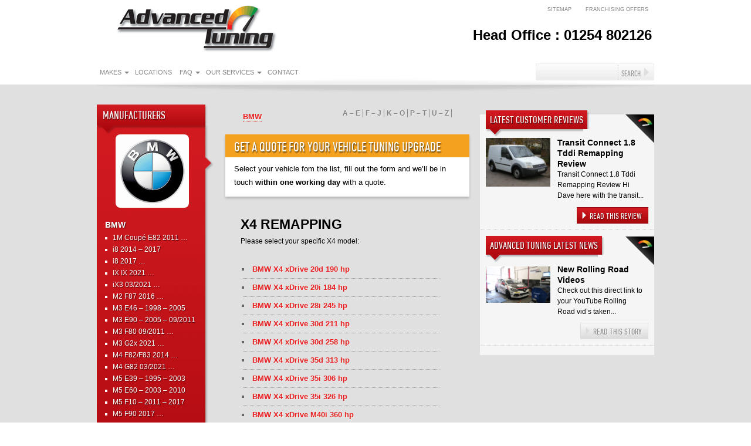

--- FILE ---
content_type: text/html; charset=UTF-8
request_url: https://advanced-tuning.co.uk/model-family/x4-f26-2014-2018/
body_size: 9279
content:
<!DOCTYPE html>
<html lang="en" lang="en-GB">
    <head>

		<!-- custom fonts -->
		<!--<script type="text/javascript" src="//fast.fonts.net/jsapi/4abadcf4-5256-4672-a5b6-de84d0bdb699.js"></script>-->
		
<!--        tom1-->
		<script type="text/javascript" src="https://advanced-tuning.co.uk/wp-content/themes/advanced_tuning_2011/js/9de9488f-5e75-4f54-82e3-60231e28a69b.js"></script>
        <link href="https://advanced-tuning.co.uk/wp-content/themes/advanced_tuning_2011/demo.css" rel="stylesheet">
		
		<link href='https://fonts.googleapis.com/css?family=Open+Sans:400,600,700,300' rel='stylesheet' type='text/css'>
		
				<!-- <title>Advanced Tuning | Home</title> -->
        <!link href='https://fonts.googleapis.com/css?family=Open+Sans:400,600,700,300' rel='stylesheet' type='text/css'>
        <link href="https://advanced-tuning.co.uk/wp-content/themes/advanced_tuning_2011/css/font-awesome.css" rel="stylesheet">
		
		<!-- Global site tag (gtag.js) - Google Analytics -->
<script async src="https://www.googletagmanager.com/gtag/js?id=UA-75866070-2"></script>
<script>
  window.dataLayer = window.dataLayer || [];
  function gtag(){dataLayer.push(arguments);}
  gtag('js', new Date());

  gtag('config', 'UA-75866070-2');
</script>


	<meta name="google-site-verification" content="2c2dfebb-dabf-4da9-9273-c27f6d58e4f7--7926a140-8003-4b4d-8de3-c0331e4b2114BA-DB-CD-96-3A-78-F4-DE-97-CE-50-D0-22-F2-E0-69" />

		<script src="https://ajax.googleapis.com/ajax/libs/jquery/1.11.0/jquery.min.js"></script>	
		
		<meta charset="UTF-8" />
        <meta http-equiv="X-UA-Compatible" content="IE=edge">
        <meta name="viewport" content="width=device-width, initial-scale=1">
        

        <!-- Bootstrap -->
        <link href="https://advanced-tuning.co.uk/wp-content/themes/advanced_tuning_2011/css/bootstrap.css" rel="stylesheet">
        <link href="https://advanced-tuning.co.uk/wp-content/themes/advanced_tuning_2011/css/bootstrap-theme.css" rel="stylesheet">
                    <title>X4 F26 &#8211; 2014 &#8211; 2018</title>
        <link rel="profile" href="http://gmpg.org/xfn/11" />
        <link rel="stylesheet" type="text/css" media="all" href="https://advanced-tuning.co.uk/wp-content/themes/advanced_tuning_2011/style.css" />
		<link rel="stylesheet" type="text/css" media="all" href="https://advanced-tuning.co.uk/wp-content/themes/advanced_tuning_2011/assets/stylesheets/app.css" />
                <link rel="pingback" href="https://advanced-tuning.co.uk/xmlrpc.php" />
        <!--[if lt IE 9]>
        <script src="https://advanced-tuning.co.uk/wp-content/themes/advanced_tuning_2011/html5.js" type="text/javascript"></script>
        <![endif]-->

        <!-- jQuery (necessary for Bootstrap's JavaScript plugins) -->
        
<!--        <script src="https://code.jquery.com/jquery-1.10.2.js"></script>-->
        <!-- Include all compiled plugins (below), or include individual files as needed -->
        <script src="https://advanced-tuning.co.uk/wp-content/themes/advanced_tuning_2011/js/bootstrap.min.js"></script>
        <script src="https://advanced-tuning.co.uk/wp-content/themes/advanced_tuning_2011/js/jquery.js"></script>
        <script src="https://advanced-tuning.co.uk/wp-content/themes/advanced_tuning_2011/js/jspatch.js"></script>

   
   <!script src="https://advanced-tuning.co.uk/wp-content/themes/advanced_tuning_2011/js/steves_mini_concertina.js" type="text/javascript"></script>


<script src="https://advanced-tuning.co.uk/wp-content/themes/advanced_tuning_2011/js/jcarousellite_1.0.1.js" type="text/javascript"></script>
    
    
    <link rel="stylesheet" href="https://advanced-tuning.co.uk/wp-content/themes/advanced_tuning_2011/js/jquery.infinite-carousel.css" type="text/css" media="screen" />

    <script type="text/javascript" src="https://advanced-tuning.co.uk/wp-content/themes/advanced_tuning_2011/js/jquery.infinite-carousel.js">
    </script>
    <script type="text/javascript">
        $(document).ready(function () {
            $('#viewport').carousel('#simplePrevious', '#simpleNext');
            $('#viewport ul li').each(function (index) {
                $(this).addClass('position-' + index);
            });
            $('#viewport-2').carousel('#simplePrevious-2', '#simpleNext-2');
            $('#viewport-2 ul li').each(function (index) {
                $(this).addClass('position-' + index);
            });
            $('.position-2').addClass('central-badge');
            $('.viewtext').each(function (index) {
                $(this).css('visibility', 'visible');
                $(this).siblings().css('visibility', 'visible');
                $(this).children().css('visibility', 'visible');
            });
        });
    </script>

    <script type="text/javascript">
        $(document).ready(function () {
            $('#Carousel').carousel({
                interval: 5000
            })
        });
    </script>
    <script type="text/javascript">
        function initiateMenu() {
            var pathname = window.location;
            $('#menu ul').hide();
            $("a[href$='" + pathname + "']").parent('.sub').show();
            $('#menu li a').click(
                    function () {
                        var checkElement = $(this).next();
                        if ((checkElement.is('ul')) && (checkElement.is(':visible'))) {
                            return false;
                        }
                        if ((checkElement.is('ul')) && (!checkElement.is(':visible'))) {
                            $('#menu ul:visible').slideUp('normal');
                            checkElement.slideDown('normal');
                            return false;
                        }
                    }
            );
        }
        $(document).ready(function () {
            initiateMenu();
        });
    </script>
    

  
    
  
    <meta name='robots' content='max-image-preview:large' />
	<style>img:is([sizes="auto" i], [sizes^="auto," i]) { contain-intrinsic-size: 3000px 1500px }</style>
	<link rel="alternate" type="application/rss+xml" title="APT - The Engine Remapping Experts &raquo; Feed" href="https://advanced-tuning.co.uk/feed/" />
<link rel="alternate" type="application/rss+xml" title="APT - The Engine Remapping Experts &raquo; Comments Feed" href="https://advanced-tuning.co.uk/comments/feed/" />
<link rel='stylesheet' id='wp-block-library-css' href='https://advanced-tuning.co.uk/wp-includes/css/dist/block-library/style.min.css?ver=6.7.4' type='text/css' media='all' />
<style id='classic-theme-styles-inline-css' type='text/css'>
/*! This file is auto-generated */
.wp-block-button__link{color:#fff;background-color:#32373c;border-radius:9999px;box-shadow:none;text-decoration:none;padding:calc(.667em + 2px) calc(1.333em + 2px);font-size:1.125em}.wp-block-file__button{background:#32373c;color:#fff;text-decoration:none}
</style>
<style id='global-styles-inline-css' type='text/css'>
:root{--wp--preset--aspect-ratio--square: 1;--wp--preset--aspect-ratio--4-3: 4/3;--wp--preset--aspect-ratio--3-4: 3/4;--wp--preset--aspect-ratio--3-2: 3/2;--wp--preset--aspect-ratio--2-3: 2/3;--wp--preset--aspect-ratio--16-9: 16/9;--wp--preset--aspect-ratio--9-16: 9/16;--wp--preset--color--black: #000000;--wp--preset--color--cyan-bluish-gray: #abb8c3;--wp--preset--color--white: #ffffff;--wp--preset--color--pale-pink: #f78da7;--wp--preset--color--vivid-red: #cf2e2e;--wp--preset--color--luminous-vivid-orange: #ff6900;--wp--preset--color--luminous-vivid-amber: #fcb900;--wp--preset--color--light-green-cyan: #7bdcb5;--wp--preset--color--vivid-green-cyan: #00d084;--wp--preset--color--pale-cyan-blue: #8ed1fc;--wp--preset--color--vivid-cyan-blue: #0693e3;--wp--preset--color--vivid-purple: #9b51e0;--wp--preset--gradient--vivid-cyan-blue-to-vivid-purple: linear-gradient(135deg,rgba(6,147,227,1) 0%,rgb(155,81,224) 100%);--wp--preset--gradient--light-green-cyan-to-vivid-green-cyan: linear-gradient(135deg,rgb(122,220,180) 0%,rgb(0,208,130) 100%);--wp--preset--gradient--luminous-vivid-amber-to-luminous-vivid-orange: linear-gradient(135deg,rgba(252,185,0,1) 0%,rgba(255,105,0,1) 100%);--wp--preset--gradient--luminous-vivid-orange-to-vivid-red: linear-gradient(135deg,rgba(255,105,0,1) 0%,rgb(207,46,46) 100%);--wp--preset--gradient--very-light-gray-to-cyan-bluish-gray: linear-gradient(135deg,rgb(238,238,238) 0%,rgb(169,184,195) 100%);--wp--preset--gradient--cool-to-warm-spectrum: linear-gradient(135deg,rgb(74,234,220) 0%,rgb(151,120,209) 20%,rgb(207,42,186) 40%,rgb(238,44,130) 60%,rgb(251,105,98) 80%,rgb(254,248,76) 100%);--wp--preset--gradient--blush-light-purple: linear-gradient(135deg,rgb(255,206,236) 0%,rgb(152,150,240) 100%);--wp--preset--gradient--blush-bordeaux: linear-gradient(135deg,rgb(254,205,165) 0%,rgb(254,45,45) 50%,rgb(107,0,62) 100%);--wp--preset--gradient--luminous-dusk: linear-gradient(135deg,rgb(255,203,112) 0%,rgb(199,81,192) 50%,rgb(65,88,208) 100%);--wp--preset--gradient--pale-ocean: linear-gradient(135deg,rgb(255,245,203) 0%,rgb(182,227,212) 50%,rgb(51,167,181) 100%);--wp--preset--gradient--electric-grass: linear-gradient(135deg,rgb(202,248,128) 0%,rgb(113,206,126) 100%);--wp--preset--gradient--midnight: linear-gradient(135deg,rgb(2,3,129) 0%,rgb(40,116,252) 100%);--wp--preset--font-size--small: 13px;--wp--preset--font-size--medium: 20px;--wp--preset--font-size--large: 36px;--wp--preset--font-size--x-large: 42px;--wp--preset--spacing--20: 0.44rem;--wp--preset--spacing--30: 0.67rem;--wp--preset--spacing--40: 1rem;--wp--preset--spacing--50: 1.5rem;--wp--preset--spacing--60: 2.25rem;--wp--preset--spacing--70: 3.38rem;--wp--preset--spacing--80: 5.06rem;--wp--preset--shadow--natural: 6px 6px 9px rgba(0, 0, 0, 0.2);--wp--preset--shadow--deep: 12px 12px 50px rgba(0, 0, 0, 0.4);--wp--preset--shadow--sharp: 6px 6px 0px rgba(0, 0, 0, 0.2);--wp--preset--shadow--outlined: 6px 6px 0px -3px rgba(255, 255, 255, 1), 6px 6px rgba(0, 0, 0, 1);--wp--preset--shadow--crisp: 6px 6px 0px rgba(0, 0, 0, 1);}:where(.is-layout-flex){gap: 0.5em;}:where(.is-layout-grid){gap: 0.5em;}body .is-layout-flex{display: flex;}.is-layout-flex{flex-wrap: wrap;align-items: center;}.is-layout-flex > :is(*, div){margin: 0;}body .is-layout-grid{display: grid;}.is-layout-grid > :is(*, div){margin: 0;}:where(.wp-block-columns.is-layout-flex){gap: 2em;}:where(.wp-block-columns.is-layout-grid){gap: 2em;}:where(.wp-block-post-template.is-layout-flex){gap: 1.25em;}:where(.wp-block-post-template.is-layout-grid){gap: 1.25em;}.has-black-color{color: var(--wp--preset--color--black) !important;}.has-cyan-bluish-gray-color{color: var(--wp--preset--color--cyan-bluish-gray) !important;}.has-white-color{color: var(--wp--preset--color--white) !important;}.has-pale-pink-color{color: var(--wp--preset--color--pale-pink) !important;}.has-vivid-red-color{color: var(--wp--preset--color--vivid-red) !important;}.has-luminous-vivid-orange-color{color: var(--wp--preset--color--luminous-vivid-orange) !important;}.has-luminous-vivid-amber-color{color: var(--wp--preset--color--luminous-vivid-amber) !important;}.has-light-green-cyan-color{color: var(--wp--preset--color--light-green-cyan) !important;}.has-vivid-green-cyan-color{color: var(--wp--preset--color--vivid-green-cyan) !important;}.has-pale-cyan-blue-color{color: var(--wp--preset--color--pale-cyan-blue) !important;}.has-vivid-cyan-blue-color{color: var(--wp--preset--color--vivid-cyan-blue) !important;}.has-vivid-purple-color{color: var(--wp--preset--color--vivid-purple) !important;}.has-black-background-color{background-color: var(--wp--preset--color--black) !important;}.has-cyan-bluish-gray-background-color{background-color: var(--wp--preset--color--cyan-bluish-gray) !important;}.has-white-background-color{background-color: var(--wp--preset--color--white) !important;}.has-pale-pink-background-color{background-color: var(--wp--preset--color--pale-pink) !important;}.has-vivid-red-background-color{background-color: var(--wp--preset--color--vivid-red) !important;}.has-luminous-vivid-orange-background-color{background-color: var(--wp--preset--color--luminous-vivid-orange) !important;}.has-luminous-vivid-amber-background-color{background-color: var(--wp--preset--color--luminous-vivid-amber) !important;}.has-light-green-cyan-background-color{background-color: var(--wp--preset--color--light-green-cyan) !important;}.has-vivid-green-cyan-background-color{background-color: var(--wp--preset--color--vivid-green-cyan) !important;}.has-pale-cyan-blue-background-color{background-color: var(--wp--preset--color--pale-cyan-blue) !important;}.has-vivid-cyan-blue-background-color{background-color: var(--wp--preset--color--vivid-cyan-blue) !important;}.has-vivid-purple-background-color{background-color: var(--wp--preset--color--vivid-purple) !important;}.has-black-border-color{border-color: var(--wp--preset--color--black) !important;}.has-cyan-bluish-gray-border-color{border-color: var(--wp--preset--color--cyan-bluish-gray) !important;}.has-white-border-color{border-color: var(--wp--preset--color--white) !important;}.has-pale-pink-border-color{border-color: var(--wp--preset--color--pale-pink) !important;}.has-vivid-red-border-color{border-color: var(--wp--preset--color--vivid-red) !important;}.has-luminous-vivid-orange-border-color{border-color: var(--wp--preset--color--luminous-vivid-orange) !important;}.has-luminous-vivid-amber-border-color{border-color: var(--wp--preset--color--luminous-vivid-amber) !important;}.has-light-green-cyan-border-color{border-color: var(--wp--preset--color--light-green-cyan) !important;}.has-vivid-green-cyan-border-color{border-color: var(--wp--preset--color--vivid-green-cyan) !important;}.has-pale-cyan-blue-border-color{border-color: var(--wp--preset--color--pale-cyan-blue) !important;}.has-vivid-cyan-blue-border-color{border-color: var(--wp--preset--color--vivid-cyan-blue) !important;}.has-vivid-purple-border-color{border-color: var(--wp--preset--color--vivid-purple) !important;}.has-vivid-cyan-blue-to-vivid-purple-gradient-background{background: var(--wp--preset--gradient--vivid-cyan-blue-to-vivid-purple) !important;}.has-light-green-cyan-to-vivid-green-cyan-gradient-background{background: var(--wp--preset--gradient--light-green-cyan-to-vivid-green-cyan) !important;}.has-luminous-vivid-amber-to-luminous-vivid-orange-gradient-background{background: var(--wp--preset--gradient--luminous-vivid-amber-to-luminous-vivid-orange) !important;}.has-luminous-vivid-orange-to-vivid-red-gradient-background{background: var(--wp--preset--gradient--luminous-vivid-orange-to-vivid-red) !important;}.has-very-light-gray-to-cyan-bluish-gray-gradient-background{background: var(--wp--preset--gradient--very-light-gray-to-cyan-bluish-gray) !important;}.has-cool-to-warm-spectrum-gradient-background{background: var(--wp--preset--gradient--cool-to-warm-spectrum) !important;}.has-blush-light-purple-gradient-background{background: var(--wp--preset--gradient--blush-light-purple) !important;}.has-blush-bordeaux-gradient-background{background: var(--wp--preset--gradient--blush-bordeaux) !important;}.has-luminous-dusk-gradient-background{background: var(--wp--preset--gradient--luminous-dusk) !important;}.has-pale-ocean-gradient-background{background: var(--wp--preset--gradient--pale-ocean) !important;}.has-electric-grass-gradient-background{background: var(--wp--preset--gradient--electric-grass) !important;}.has-midnight-gradient-background{background: var(--wp--preset--gradient--midnight) !important;}.has-small-font-size{font-size: var(--wp--preset--font-size--small) !important;}.has-medium-font-size{font-size: var(--wp--preset--font-size--medium) !important;}.has-large-font-size{font-size: var(--wp--preset--font-size--large) !important;}.has-x-large-font-size{font-size: var(--wp--preset--font-size--x-large) !important;}
:where(.wp-block-post-template.is-layout-flex){gap: 1.25em;}:where(.wp-block-post-template.is-layout-grid){gap: 1.25em;}
:where(.wp-block-columns.is-layout-flex){gap: 2em;}:where(.wp-block-columns.is-layout-grid){gap: 2em;}
:root :where(.wp-block-pullquote){font-size: 1.5em;line-height: 1.6;}
</style>
<link rel='stylesheet' id='dashicons-css' href='https://advanced-tuning.co.uk/wp-includes/css/dashicons.min.css?ver=6.7.4' type='text/css' media='all' />
<link rel='stylesheet' id='thickbox-css' href='https://advanced-tuning.co.uk/wp-includes/js/thickbox/thickbox.css?ver=6.7.4' type='text/css' media='all' />
<link rel='stylesheet' id='auto-thickbox-css' href='https://advanced-tuning.co.uk/wp-content/plugins/auto-thickbox/css/styles-pre39.css?ver=20140420' type='text/css' media='all' />
<script type="text/javascript" src="https://advanced-tuning.co.uk/wp-includes/js/jquery/jquery.min.js?ver=3.7.1" id="jquery-core-js"></script>
<script type="text/javascript" src="https://advanced-tuning.co.uk/wp-includes/js/jquery/jquery-migrate.min.js?ver=3.4.1" id="jquery-migrate-js"></script>
<link rel="https://api.w.org/" href="https://advanced-tuning.co.uk/wp-json/" /><link rel="EditURI" type="application/rsd+xml" title="RSD" href="https://advanced-tuning.co.uk/xmlrpc.php?rsd" />
<meta name="generator" content="WordPress 6.7.4" />
<link rel="canonical" href="https://advanced-tuning.co.uk/model-family/x4-f26-2014-2018/" />
<link rel='shortlink' href='https://advanced-tuning.co.uk/?p=22882' />
<link rel="alternate" title="oEmbed (JSON)" type="application/json+oembed" href="https://advanced-tuning.co.uk/wp-json/oembed/1.0/embed?url=https%3A%2F%2Fadvanced-tuning.co.uk%2Fmodel-family%2Fx4-f26-2014-2018%2F" />
<link rel="alternate" title="oEmbed (XML)" type="text/xml+oembed" href="https://advanced-tuning.co.uk/wp-json/oembed/1.0/embed?url=https%3A%2F%2Fadvanced-tuning.co.uk%2Fmodel-family%2Fx4-f26-2014-2018%2F&#038;format=xml" />

<script type='text/javascript'>
/* <![CDATA[ */
var thickboxL10n = {"next":"Next &gt;","prev":"&lt; Prev","image":"Image","of":"of","close":"Close","loadingAnimation":"https:\/\/advanced-tuning.co.uk\/wp-content\/plugins\/auto-thickbox\/images\/loadingAnimation.gif"};
try{convertEntities(thickboxL10n);}catch(e){};;
/* ]]> */
</script>
<link rel="icon" href="https://advanced-tuning.co.uk/wp-content/uploads/2018/08/cropped-APT-Logo-60x60.png" sizes="32x32" />
<link rel="icon" href="https://advanced-tuning.co.uk/wp-content/uploads/2018/08/cropped-APT-Logo-250x250.png" sizes="192x192" />
<link rel="apple-touch-icon" href="https://advanced-tuning.co.uk/wp-content/uploads/2018/08/cropped-APT-Logo-250x250.png" />
<meta name="msapplication-TileImage" content="https://advanced-tuning.co.uk/wp-content/uploads/2018/08/cropped-APT-Logo-290x290.png" />
		<style type="text/css" id="wp-custom-css">
			#mti_wfs_colophon img {
display: none;
}		</style>
		</head>
<body class="model-family-template-default single single-model-family postid-22882">
    <!-- start of header -->
    <div id="header_wrapper">
        <div class="container">
            <div id="header">
                <div id="header_logo_area">
                    <div class="row">
                        <div class="col-md-6 col-sm-6">
                            <div id="header_logo_panel">
                                <a href="https://advanced-tuning.co.uk"><img src="https://advanced-tuning.co.uk/wp-content/themes/advanced_tuning_2011/images/header_logo02.png" /></a>
                            </div><!-- #header_logo_panel -->
                        </div>
                        <div class="col-md-6 col-sm-6">
                            <div id="header_small_menu">
<div class="menu-small-header-menu-container"><ul id="menu-small-header-menu" class="menu"><li id="menu-item-7248" class="menu-item menu-item-type-post_type menu-item-object-page menu-item-7248"><a href="https://advanced-tuning.co.uk/sitemap/">Sitemap</a></li>
<li id="menu-item-9080" class="menu-item menu-item-type-post_type menu-item-object-page menu-item-9080"><a href="https://advanced-tuning.co.uk/ecu-remapping-business-franchising/">Franchising offers</a></li>
</ul></div>                            </div><!-- #header_small_menu -->
                            <div id="header_contact_info">
                                <p class="telephone_number">Head Office : 01254 802126</p>
                            </div><!-- #header_contact_info -->
                        </div>
                    </div>
                </div><!-- #header_logo_area -->

                <div id="header_menu_area">
                    <!-- Brand and toggle get grouped for better mobile display -->
                    <div class="navbar-header">
                        <button type="button" class="navbar-toggle" data-toggle="collapse" data-target="#bs-example-navbar-collapse-1">
                            <span class="sr-only">Toggle navigation</span>
                            <span class="icon-bar"></span>
                            <span class="icon-bar"></span>
                            <span class="icon-bar"></span>
                        </button>
                        <!-- <a class="navbar-brand" href="#">Brand</a> -->
                    </div>
                    <div class="row">
                        <div class="col-md-3 col-sm-4 col-xs-12 pull-right">

                            <div id="header_search">
<form role="search" method="get" id="searchform" action="https://advanced-tuning.co.uk/">
        <input type="text" value="" name="s" id="s" />
        <input type="submit" id="searchsubmit" value="Search" />
</form>                            </div><!-- #header_search -->
                        </div>
                        <div class="col-md-9 col-sm-8 col-xs-12 pull-left">
                            <nav class="navbar navbar-default" role="navigation">
                                <div id="main_menu">

                                    <!-- Collect the nav links, forms, and other content for toggling -->
                                    <div class="collapse navbar-collapse" id="bs-example-navbar-collapse-1">
                                        <ul class="nav navbar-nav" id="menu-main-menu">
<li id="menu-item-16016" class="menu-item menu-item-type-post_type menu-item-object-page menu-item-has-children menu-item-16016 dropdown"><a title="Makes" href="#" data-toggle="dropdown" class="dropdown-toggle" aria-haspopup="true">Makes <span class="caret"></span></a>
<ul role="menu" class=" dropdown-menu">
	<li id="menu-item-16050" class="menu-item menu-item-type-post_type menu-item-object-page menu-item-16050"><a title="Manufacturers" href="https://advanced-tuning.co.uk/vehicle-remapping/">Manufacturers</a></li>
	<li id="menu-item-16017" class="menu-item menu-item-type-post_type menu-item-object-page menu-item-16017"><a title="A – E" href="https://advanced-tuning.co.uk/vehicle-remapping/a-e/">A – E</a></li>
	<li id="menu-item-16018" class="menu-item menu-item-type-post_type menu-item-object-page menu-item-16018"><a title="F – J" href="https://advanced-tuning.co.uk/vehicle-remapping/f-j/">F – J</a></li>
	<li id="menu-item-16019" class="menu-item menu-item-type-post_type menu-item-object-page menu-item-16019"><a title="K – O" href="https://advanced-tuning.co.uk/vehicle-remapping/k-o/">K – O</a></li>
	<li id="menu-item-16020" class="menu-item menu-item-type-post_type menu-item-object-page menu-item-16020"><a title="P – T" href="https://advanced-tuning.co.uk/vehicle-remapping/p-t/">P – T</a></li>
	<li id="menu-item-16021" class="menu-item menu-item-type-post_type menu-item-object-page menu-item-16021"><a title="U – Z" href="https://advanced-tuning.co.uk/vehicle-remapping/u-z/">U – Z</a></li>
</ul>
</li>
<li id="menu-item-7229" class="menu-item menu-item-type-post_type menu-item-object-page menu-item-7229"><a title="Locations" href="https://advanced-tuning.co.uk/ecu-remapping-uk-locations/">Locations</a></li>
<li id="menu-item-17015" class="menu-item menu-item-type-post_type menu-item-object-page menu-item-has-children menu-item-17015 dropdown"><a title="FAQ" href="#" data-toggle="dropdown" class="dropdown-toggle" aria-haspopup="true"><span class="glyphicon FAQ"></span>&nbsp;FAQ <span class="caret"></span></a>
<ul role="menu" class=" dropdown-menu">
	<li id="menu-item-17289" class="menu-item menu-item-type-post_type menu-item-object-page menu-item-17289"><a title="What is ECU Remapping" href="https://advanced-tuning.co.uk/faq-what-is-ecu-remapping/"><span class="glyphicon What is ECU Remapping"></span>&nbsp;What is ECU Remapping</a></li>
	<li id="menu-item-17295" class="menu-item menu-item-type-post_type menu-item-object-page menu-item-17295"><a title="How much extra power does an ECU Remap give ?" href="https://advanced-tuning.co.uk/how-much-extra-power-does-an-ecu-remap-give/">How much extra power does an ECU Remap give ?</a></li>
	<li id="menu-item-17298" class="menu-item menu-item-type-post_type menu-item-object-page menu-item-17298"><a title="How will remapping effect my MPG?" href="https://advanced-tuning.co.uk/how-will-remapping-effect-my-mpg/">How will remapping effect my MPG?</a></li>
	<li id="menu-item-17305" class="menu-item menu-item-type-post_type menu-item-object-page menu-item-17305"><a title="Will the ECU remapping damage my car?" href="https://advanced-tuning.co.uk/will-the-ecu-remapping-damage-my-car/">Will the ECU remapping damage my car?</a></li>
	<li id="menu-item-17309" class="menu-item menu-item-type-post_type menu-item-object-page menu-item-17309"><a title="Do you have a rolling road dyno?" href="https://advanced-tuning.co.uk/do-you-have-a-rolling-road-dyno/">Do you have a rolling road dyno?</a></li>
	<li id="menu-item-7216" class="menu-item menu-item-type-post_type menu-item-object-page menu-item-7216"><a title="ECU Remapping Petrol" href="https://advanced-tuning.co.uk/ecu-remapping-petrol-engines/"><span class="glyphicon ECU Remapping Petrol"></span>&nbsp;ECU Remapping Petrol</a></li>
	<li id="menu-item-7217" class="menu-item menu-item-type-post_type menu-item-object-page menu-item-7217"><a title="ECU Remapping Diesel" href="https://advanced-tuning.co.uk/ecu-remapping-for-diesel-engines/"><span class="glyphicon ECU Remapping Diesel"></span>&nbsp;ECU Remapping Diesel</a></li>
</ul>
</li>
<li id="menu-item-28374" class="menu-item menu-item-type-post_type menu-item-object-page menu-item-has-children menu-item-28374 dropdown"><a title="Our Services" href="#" data-toggle="dropdown" class="dropdown-toggle" aria-haspopup="true">Our Services <span class="caret"></span></a>
<ul role="menu" class=" dropdown-menu">
	<li id="menu-item-28375" class="menu-item menu-item-type-post_type menu-item-object-page menu-item-28375"><a title="DPF Removal and DPF Delete" href="https://advanced-tuning.co.uk/our-services/dpf-removal-delete/">DPF Removal and DPF Delete</a></li>
	<li id="menu-item-28376" class="menu-item menu-item-type-post_type menu-item-object-page menu-item-28376"><a title="Engine Diagnostics from £49" href="https://advanced-tuning.co.uk/our-services/engine-diagnostics/">Engine Diagnostics from £49</a></li>
	<li id="menu-item-28378" class="menu-item menu-item-type-post_type menu-item-object-page menu-item-28378"><a title="Speed Limiters for Vans and Cars" href="https://advanced-tuning.co.uk/our-services/speed-limiters-vans-cars/">Speed Limiters for Vans and Cars</a></li>
</ul>
</li>
<li id="menu-item-7231" class="menu-item menu-item-type-post_type menu-item-object-page menu-item-7231"><a title="Contact" href="https://advanced-tuning.co.uk/contact-us/">Contact</a></li>
                                        </ul>
                                    </div><!-- /.navbar-collapse -->
                                </div><!-- /.container-fluid -->
                            </nav>
                            <!-- <div id="main_menu">
<div class="menu-main-menu-container"><ul id="menu-main-menu-1" class="menu"><li class="menu-item menu-item-type-post_type menu-item-object-page menu-item-has-children menu-item-16016"><a href="https://advanced-tuning.co.uk/vehicle-remapping/">Makes</a>
<ul class="sub-menu">
	<li class="menu-item menu-item-type-post_type menu-item-object-page menu-item-16050"><a href="https://advanced-tuning.co.uk/vehicle-remapping/">Manufacturers</a></li>
	<li class="menu-item menu-item-type-post_type menu-item-object-page menu-item-16017"><a href="https://advanced-tuning.co.uk/vehicle-remapping/a-e/">A – E</a></li>
	<li class="menu-item menu-item-type-post_type menu-item-object-page menu-item-16018"><a href="https://advanced-tuning.co.uk/vehicle-remapping/f-j/">F – J</a></li>
	<li class="menu-item menu-item-type-post_type menu-item-object-page menu-item-16019"><a href="https://advanced-tuning.co.uk/vehicle-remapping/k-o/">K – O</a></li>
	<li class="menu-item menu-item-type-post_type menu-item-object-page menu-item-16020"><a href="https://advanced-tuning.co.uk/vehicle-remapping/p-t/">P – T</a></li>
	<li class="menu-item menu-item-type-post_type menu-item-object-page menu-item-16021"><a href="https://advanced-tuning.co.uk/vehicle-remapping/u-z/">U – Z</a></li>
</ul>
</li>
<li class="menu-item menu-item-type-post_type menu-item-object-page menu-item-7229"><a href="https://advanced-tuning.co.uk/ecu-remapping-uk-locations/">Locations</a></li>
<li class="menu-item menu-item-type-post_type menu-item-object-page menu-item-has-children menu-item-17015"><a href="https://advanced-tuning.co.uk/our-services/frequently-asked-questions/">FAQ</a>
<ul class="sub-menu">
	<li class="menu-item menu-item-type-post_type menu-item-object-page menu-item-17289"><a href="https://advanced-tuning.co.uk/faq-what-is-ecu-remapping/">What is ECU Remapping</a></li>
	<li class="menu-item menu-item-type-post_type menu-item-object-page menu-item-17295"><a href="https://advanced-tuning.co.uk/how-much-extra-power-does-an-ecu-remap-give/">How much extra power does an ECU Remap give ?</a></li>
	<li class="menu-item menu-item-type-post_type menu-item-object-page menu-item-17298"><a href="https://advanced-tuning.co.uk/how-will-remapping-effect-my-mpg/">How will remapping effect my MPG?</a></li>
	<li class="menu-item menu-item-type-post_type menu-item-object-page menu-item-17305"><a href="https://advanced-tuning.co.uk/will-the-ecu-remapping-damage-my-car/">Will the ECU remapping damage my car?</a></li>
	<li class="menu-item menu-item-type-post_type menu-item-object-page menu-item-17309"><a href="https://advanced-tuning.co.uk/do-you-have-a-rolling-road-dyno/">Do you have a rolling road dyno?</a></li>
	<li class="menu-item menu-item-type-post_type menu-item-object-page menu-item-7216"><a href="https://advanced-tuning.co.uk/ecu-remapping-petrol-engines/">ECU Remapping Petrol</a></li>
	<li class="menu-item menu-item-type-post_type menu-item-object-page menu-item-7217"><a href="https://advanced-tuning.co.uk/ecu-remapping-for-diesel-engines/">ECU Remapping Diesel</a></li>
</ul>
</li>
<li class="menu-item menu-item-type-post_type menu-item-object-page menu-item-has-children menu-item-28374"><a href="https://advanced-tuning.co.uk/our-services/">Our Services</a>
<ul class="sub-menu">
	<li class="menu-item menu-item-type-post_type menu-item-object-page menu-item-28375"><a href="https://advanced-tuning.co.uk/our-services/dpf-removal-delete/">DPF Removal and DPF Delete</a></li>
	<li class="menu-item menu-item-type-post_type menu-item-object-page menu-item-28376"><a href="https://advanced-tuning.co.uk/our-services/engine-diagnostics/">Engine Diagnostics from £49</a></li>
	<li class="menu-item menu-item-type-post_type menu-item-object-page menu-item-28378"><a href="https://advanced-tuning.co.uk/our-services/speed-limiters-vans-cars/">Speed Limiters for Vans and Cars</a></li>
</ul>
</li>
<li class="menu-item menu-item-type-post_type menu-item-object-page menu-item-7231"><a href="https://advanced-tuning.co.uk/contact-us/">Contact</a></li>
</ul></div>                            </div> #main_menu -->
                        </div>

                    </div>
                </div><!-- #header_menu_area -->

            </div><!-- #header -->
        </div>
    </div><!-- #header_wrapper -->
    <!-- end of header --><div id="main_wrapper">
    <div id="main">
        <div class="container">
            <div class="row">
                <div class="col-md-3 col-sm-3">
					<div class="get-quote get-quote--mobile">
						<div class="get-quote__inner">
							<h2 class="get-quote__title">Get a quote for your vehicle tuning upgrade</h2>
							<div class="get-quote__content">
								<p>Select your vehicle fom the list, fill out the form and we’ll be in touch <strong>within one working day</strong> with a quote.</p>
							</div>
						</div>
					</div>
                    <div id="single_model_manufacturers">
                        <div id="single_model_manufacturers_content">
                            <h3>Manufacturers</h3>
                            <div class="manufacturer_thumbnail">
                                                                <img src="https://advanced-tuning.co.uk/wp-content/uploads/2012/03/logo_bmw-125x125.jpg" />
                                </div><!-- manufacturer_badge -->
                                <div id="manufacturer_models">
                                    <h4><a href="https://advanced-tuning.co.uk/manufacturer/bmw-remapping/">BMW</a></h4>
                                    <ul>
                                                                                                                        <li><a href="https://advanced-tuning.co.uk/model-family/1m-coupe-e82-2011/">1M Coupé E82 2011 &#8230;</a></li>
                                                                                <li><a href="https://advanced-tuning.co.uk/model-family/i8-2014-2017/">i8 2014 &#8211; 2017</a></li>
                                                                                <li><a href="https://advanced-tuning.co.uk/model-family/i8-2017/">i8 2017 &#8230;</a></li>
                                                                                <li><a href="https://advanced-tuning.co.uk/model-family/ix-ix-2021/">IX IX 2021 &#8230;</a></li>
                                                                                <li><a href="https://advanced-tuning.co.uk/model-family/ix3-03-2021/">iX3 03/2021 &#8230;</a></li>
                                                                                <li><a href="https://advanced-tuning.co.uk/model-family/m2-f87-2016/">M2 F87 2016 &#8230;</a></li>
                                                                                <li><a href="https://advanced-tuning.co.uk/model-family/m3-e46-1998-2005/">M3 E46 &#8211; 1998 &#8211; 2005</a></li>
                                                                                <li><a href="https://advanced-tuning.co.uk/model-family/m3-e90-2005-09-2011/">M3 E90 &#8211; 2005 &#8211; 09/2011</a></li>
                                                                                <li><a href="https://advanced-tuning.co.uk/model-family/m3-f80-09-2011/">M3 F80 09/2011 &#8230;</a></li>
                                                                                <li><a href="https://advanced-tuning.co.uk/model-family/m3-g2x-2021/">M3 G2x 2021 &#8230;</a></li>
                                                                                <li><a href="https://advanced-tuning.co.uk/model-family/m4-f82-f83-2014/">M4 F82/F83 2014 &#8230;</a></li>
                                                                                <li><a href="https://advanced-tuning.co.uk/model-family/m4-g82-03-2021/">M4 G82 03/2021 &#8230;</a></li>
                                                                                <li><a href="https://advanced-tuning.co.uk/model-family/m5-e39-1995-2003/">M5 E39 &#8211; 1995 &#8211; 2003</a></li>
                                                                                <li><a href="https://advanced-tuning.co.uk/model-family/m5-e60-2003-2010/">M5 E60 &#8211; 2003 &#8211; 2010</a></li>
                                                                                <li><a href="https://advanced-tuning.co.uk/model-family/m5-f10-2011-2017/">M5 F10 &#8211; 2011 &#8211; 2017</a></li>
                                                                                <li><a href="https://advanced-tuning.co.uk/model-family/m5-f90-2017/">M5 F90 2017 &#8230;</a></li>
                                                                                <li><a href="https://advanced-tuning.co.uk/model-family/m6-all/">M6 All</a></li>
                                                                                <li><a href="https://advanced-tuning.co.uk/model-family/m8-g15-2019/">M8 G15 2019 &#8230;</a></li>
                                                                                <li><a href="https://advanced-tuning.co.uk/model-family/serie-1-e8x-2005-2007/">Serie 1 E8x &#8211; 2005 &#8211; 2007</a></li>
                                                                                <li><a href="https://advanced-tuning.co.uk/model-family/serie-1-e8x-lci-2007-2011/">Serie 1 E8x LCI &#8211; 2007 &#8211; 2011</a></li>
                                                                                <li><a href="https://advanced-tuning.co.uk/model-family/serie-1-f2x-2011-2015/">Serie 1 F2x &#8211; 2011 &#8211; 2015</a></li>
                                                                                <li><a href="https://advanced-tuning.co.uk/model-family/serie-1-f2x-lci-2015-2019/">Serie 1 F2x LCI &#8211; 2015 &#8211; 2019</a></li>
                                                                                <li><a href="https://advanced-tuning.co.uk/model-family/serie-1-f4x-2019/">Serie 1 F4x 2019 &#8230;</a></li>
                                                                                <li><a href="https://advanced-tuning.co.uk/model-family/serie-2-f2x-2013/">Serie 2 F2x 2013 &#8230;</a></li>
                                                                                <li><a href="https://advanced-tuning.co.uk/model-family/serie-2-gc-03-2020/">Serie 2 GC 03/2020 &#8230;</a></li>
                                                                                <li><a href="https://advanced-tuning.co.uk/model-family/serie-2-gran-active-tourer-f45-f46-2014/">Serie 2 Gran/Active Tourer F45/F46 2014 &#8230;</a></li>
                                                                                <li><a href="https://advanced-tuning.co.uk/model-family/serie-3-e46-1998-2005/">Serie 3 E46 &#8211; 1998 &#8211; 2005</a></li>
                                                                                <li><a href="https://advanced-tuning.co.uk/model-family/serie-3-e9x-2005-2010/">Serie 3 E9x &#8211; 2005 &#8211; 2010</a></li>
                                                                                <li><a href="https://advanced-tuning.co.uk/model-family/serie-3-e9x-lci-05-2010-12-2011/">Serie 3 E9x LCI &#8211; 05/2010 &#8211; 12/2011</a></li>
                                                                                <li><a href="https://advanced-tuning.co.uk/model-family/serie-3-f3x-12-2011-2015/">Serie 3 F3x &#8211; 12/2011 &#8211; 2015</a></li>
                                                                                <li><a href="https://advanced-tuning.co.uk/model-family/serie-3-f3x-lci-06-2015-2019/">Serie 3 F3x LCI &#8211; 06/2015 &#8211; 2019</a></li>
                                                                                <li><a href="https://advanced-tuning.co.uk/model-family/serie-3-g2x-03-2019/">Serie 3 G2x 03/2019 &#8230;</a></li>
                                                                                <li><a href="https://advanced-tuning.co.uk/model-family/serie-3-gt-f34-2012-2016/">Serie 3 GT F34 &#8211; 2012 &#8211; 2016</a></li>
                                                                                <li><a href="https://advanced-tuning.co.uk/model-family/serie-3-gt-f34-lci-07-2016/">Serie 3 GT F34 LCI 07/2016 &#8230;</a></li>
                                                                                <li><a href="https://advanced-tuning.co.uk/model-family/serie-4-f32-33-2013-2016/">Serie 4 F32/33 &#8211; 2013 &#8211; 2016</a></li>
                                                                                <li><a href="https://advanced-tuning.co.uk/model-family/serie-4-f32-33-lci-05-2016-2020/">Serie 4 F32/33 LCI &#8211; 05/2016 &#8211; 2020</a></li>
                                                                                <li><a href="https://advanced-tuning.co.uk/model-family/serie-4-g22-2020/">Serie 4 G22 2020 &#8230;</a></li>
                                                                                <li><a href="https://advanced-tuning.co.uk/model-family/serie-4-gc-f36-05-2016-12-2020/">Serie 4 GC F36 &#8211; 05/2016 &#8211; 12/2020</a></li>
                                                                                <li><a href="https://advanced-tuning.co.uk/model-family/serie-4-gc-f36-2014-2016/">Serie 4 GC F36 &#8211; 2014 &#8211; 2016</a></li>
                                                                                <li><a href="https://advanced-tuning.co.uk/model-family/serie-4-gc-g2x-2021/">Serie 4 GC G2x 2021 &#8230;</a></li>
                                                                                <li><a href="https://advanced-tuning.co.uk/model-family/serie-5-e39-1995-2003/">Serie 5 E39 &#8211; 1995 &#8211; 2003</a></li>
                                                                                <li><a href="https://advanced-tuning.co.uk/model-family/serie-5-e6x-2003-2010/">Serie 5 E6x &#8211; 2003 &#8211; 2010</a></li>
                                                                                <li><a href="https://advanced-tuning.co.uk/model-family/serie-5-f1x-2010-10-2016/">Serie 5 F1x &#8211; 2010 &#8211; 10/2016</a></li>
                                                                                <li><a href="https://advanced-tuning.co.uk/model-family/serie-5-g3x-10-2016-2020/">Serie 5 G3x &#8211; 10/2016 &#8211; 2020</a></li>
                                                                                <li><a href="https://advanced-tuning.co.uk/model-family/serie-5-g3x-lci-2020/">Serie 5 G3x LCI 2020 &#8230;</a></li>
                                                                                <li><a href="https://advanced-tuning.co.uk/model-family/serie-5-gt-f07-2009/">Serie 5 GT F07 2009 &#8230;</a></li>
                                                                                <li><a href="https://advanced-tuning.co.uk/model-family/serie-5-gt-g32-2016/">Serie 5 GT G32 2016 &#8230;</a></li>
                                                                                <li><a href="https://advanced-tuning.co.uk/model-family/serie-6-e63-2004-2010/">Serie 6 E63 &#8211; 2004 &#8211; 2010</a></li>
                                                                                <li><a href="https://advanced-tuning.co.uk/model-family/serie-6-f12-f13-06-2011-2016/">Serie 6 F12/F13/06 &#8211; 2011 &#8211; 2016</a></li>
                                                                                <li><a href="https://advanced-tuning.co.uk/model-family/serie-6-g3x-2017/">Serie 6 G3x 2017 &#8230;</a></li>
                                                                                <li><a href="https://advanced-tuning.co.uk/model-family/serie-6-gc-f06-2013-2018/">Serie 6 GC F06 &#8211; 2013 &#8211; 2018</a></li>
                                                                                <li><a href="https://advanced-tuning.co.uk/model-family/serie-6-gt-g3x-2017/">Serie 6 GT G3x 2017 &#8230;</a></li>
                                                                                <li><a href="https://advanced-tuning.co.uk/model-family/serie-7-e65-2002-2008/">Serie 7 E65 &#8211; 2002 &#8211; 2008</a></li>
                                                                                <li><a href="https://advanced-tuning.co.uk/model-family/serie-7-f01-2009-2015/">Serie 7 F01 &#8211; 2009 &#8211; 2015</a></li>
                                                                                <li><a href="https://advanced-tuning.co.uk/model-family/serie-7-g11-g12-2016-2019/">Serie 7 G11/G12 &#8211; 2016 &#8211; 2019</a></li>
                                                                                <li><a href="https://advanced-tuning.co.uk/model-family/serie-7-g11-g12-lci-2019/">Serie 7 G11/G12 LCI 2019 &#8230;</a></li>
                                                                                <li><a href="https://advanced-tuning.co.uk/model-family/serie-8-g14-g15-2018/">Serie 8 G14/G15 2018 &#8230;</a></li>
                                                                                <li><a href="https://advanced-tuning.co.uk/model-family/serie-8-gc-g16-10-2019/">Serie 8 GC G16 10/2019 &#8230;</a></li>
                                                                                <li><a href="https://advanced-tuning.co.uk/model-family/x1-e84-2009-2012/">X1 E84 &#8211; 2009 &#8211; 2012</a></li>
                                                                                <li><a href="https://advanced-tuning.co.uk/model-family/x1-e84-2012-2015/">X1 E84 &#8211; 2012 &#8211; 2015</a></li>
                                                                                <li><a href="https://advanced-tuning.co.uk/model-family/x1-f48-10-2015-2019/">X1 F48 &#8211; 10/2015 &#8211; 2019</a></li>
                                                                                <li><a href="https://advanced-tuning.co.uk/model-family/x1-f48-lci-08-2019/">X1 F48 LCI 08/2019 &#8230;</a></li>
                                                                                <li><a href="https://advanced-tuning.co.uk/model-family/x2-f39-2018/">X2 F39 2018 &#8230;</a></li>
                                                                                <li><a href="https://advanced-tuning.co.uk/model-family/x3-e83-2010/">X3 E83 &#8230; 2010</a></li>
                                                                                <li><a href="https://advanced-tuning.co.uk/model-family/x3-f25-2011-2017/">X3 F25 &#8211; 2011 &#8211; 2017</a></li>
                                                                                <li><a href="https://advanced-tuning.co.uk/model-family/x3-g01-g08-2017/">X3 G01/G08 2017 &#8230;</a></li>
                                                                                <li><a href="https://advanced-tuning.co.uk/model-family/x3-m-g01-2019/">X3 M G01 2019 &#8230;</a></li>
                                                                                <li><a href="https://advanced-tuning.co.uk/model-family/x4-f26-2014-2018/">X4 F26 &#8211; 2014 &#8211; 2018</a></li>
                                                                                <li><a href="https://advanced-tuning.co.uk/model-family/x4-g02-2018/">X4 G02 2018 &#8230;</a></li>
                                                                                <li><a href="https://advanced-tuning.co.uk/model-family/x4-m-g02-2019/">X4 M G02 2019 &#8230;</a></li>
                                                                                <li><a href="https://advanced-tuning.co.uk/model-family/x5-e53-2000-2007/">X5 E53 &#8211; 2000 &#8211; 2007</a></li>
                                                                                <li><a href="https://advanced-tuning.co.uk/model-family/x5-e70-2007-2010/">X5 E70 &#8211; 2007 &#8211; 2010</a></li>
                                                                                <li><a href="https://advanced-tuning.co.uk/model-family/x5-e70-lci-2010-11-2013/">X5 E70 LCI &#8211; 2010 &#8211; 11/2013</a></li>
                                                                                <li><a href="https://advanced-tuning.co.uk/model-family/x5-f15-11-2013-2018/">X5 F15 &#8211; 11/2013 &#8211; 2018</a></li>
                                                                                <li><a href="https://advanced-tuning.co.uk/model-family/x5-g05-10-2018/">X5 G05 10/2018 &#8230;</a></li>
                                                                                <li><a href="https://advanced-tuning.co.uk/model-family/x5-m-e70-2010-11-2013/">X5 M E70 &#8211; 2010 &#8211; 11/2013</a></li>
                                                                                <li><a href="https://advanced-tuning.co.uk/model-family/x5-m-f85-11-2013/">X5 M F85 11/2013 &#8230;</a></li>
                                                                                <li><a href="https://advanced-tuning.co.uk/model-family/x5-m-g05-2020/">X5 M G05 2020 &#8230;</a></li>
                                                                                <li><a href="https://advanced-tuning.co.uk/model-family/x6-e71-05-2008-2014/">X6 E71 &#8211; 05/2008 &#8211; 2014</a></li>
                                                                                <li><a href="https://advanced-tuning.co.uk/model-family/x6-f16-12-2014-2019/">X6 F16 &#8211; 12/2014 &#8211; 2019</a></li>
                                                                                <li><a href="https://advanced-tuning.co.uk/model-family/x6-g06-2020/">X6 G06 2020 &#8230;</a></li>
                                                                                <li><a href="https://advanced-tuning.co.uk/model-family/x6-m-2020/">X6 M 2020 &#8230;</a></li>
                                                                                <li><a href="https://advanced-tuning.co.uk/model-family/x6-m-e71-2009-2014/">X6 M E71 &#8211; 2009 &#8211; 2014</a></li>
                                                                                <li><a href="https://advanced-tuning.co.uk/model-family/x6-m-f86-12-2014-2019/">X6 M F86 &#8211; 12/2014 &#8211; 2019</a></li>
                                                                                <li><a href="https://advanced-tuning.co.uk/model-family/x7-g07-2019/">X7 G07 2019 &#8230;</a></li>
                                                                                <li><a href="https://advanced-tuning.co.uk/model-family/z3-all/">Z3 All</a></li>
                                                                                <li><a href="https://advanced-tuning.co.uk/model-family/z4-e85-2003/">Z4 E85 2003 &#8230;</a></li>
                                                                                <li><a href="https://advanced-tuning.co.uk/model-family/z4-e89-2009-2019/">Z4 E89 &#8211; 2009 &#8211; 2019</a></li>
                                                                                <li><a href="https://advanced-tuning.co.uk/model-family/z4-g29-2019/">Z4 G29 2019 &#8230;</a></li>
                                                                                <li><a href="https://advanced-tuning.co.uk/model-family/z8-e52-2000-2003/">Z8 E52 &#8211; 2000 &#8211; 2003</a></li>
                                                                                                                    </ul>
                                    </div><!-- #manufacturer_models -->
                                    <div id="by_manufacturer">
                                        <h4>By Manufacturer</h4>
                                        <div class="menu-a-z-menu-container"><ul id="menu-a-z-menu" class="menu"><li id="menu-item-7239" class="menu-item menu-item-type-post_type menu-item-object-page menu-item-7239"><a href="https://advanced-tuning.co.uk/vehicle-remapping/a-e/">A &#8211; E</a></li>
<li id="menu-item-7238" class="menu-item menu-item-type-post_type menu-item-object-page menu-item-7238"><a href="https://advanced-tuning.co.uk/vehicle-remapping/f-j/">F &#8211; J</a></li>
<li id="menu-item-7237" class="menu-item menu-item-type-post_type menu-item-object-page menu-item-7237"><a href="https://advanced-tuning.co.uk/vehicle-remapping/k-o/">K &#8211; O</a></li>
<li id="menu-item-7236" class="menu-item menu-item-type-post_type menu-item-object-page menu-item-7236"><a href="https://advanced-tuning.co.uk/vehicle-remapping/p-t/">P &#8211; T</a></li>
<li id="menu-item-7235" class="menu-item menu-item-type-post_type menu-item-object-page menu-item-7235"><a href="https://advanced-tuning.co.uk/vehicle-remapping/u-z/">U &#8211; Z</a></li>
</ul></div>                                    </div>
                                    <!-- #by_manufacturer -->
                                </div>
                                <!-- #single_model_manufacturers-content -->
                            </div>
                            <!-- #single_model_manufacturers -->
                        </div>
                        <div class="col-md-5 col-sm-5">
                            <div id="single_model_info">
                                <div id="single_model_info_manufacturer">
                                    <p><a href="https://advanced-tuning.co.uk/manufacturer/bmw-remapping/">BMW</a></p>
                                </div>
                                <div id="single_model_info_azlist">
                                    <div class="menu-a-z-menu-container"><ul id="menu-a-z-menu-1" class="menu"><li class="menu-item menu-item-type-post_type menu-item-object-page menu-item-7239"><a href="https://advanced-tuning.co.uk/vehicle-remapping/a-e/">A &#8211; E</a></li>
<li class="menu-item menu-item-type-post_type menu-item-object-page menu-item-7238"><a href="https://advanced-tuning.co.uk/vehicle-remapping/f-j/">F &#8211; J</a></li>
<li class="menu-item menu-item-type-post_type menu-item-object-page menu-item-7237"><a href="https://advanced-tuning.co.uk/vehicle-remapping/k-o/">K &#8211; O</a></li>
<li class="menu-item menu-item-type-post_type menu-item-object-page menu-item-7236"><a href="https://advanced-tuning.co.uk/vehicle-remapping/p-t/">P &#8211; T</a></li>
<li class="menu-item menu-item-type-post_type menu-item-object-page menu-item-7235"><a href="https://advanced-tuning.co.uk/vehicle-remapping/u-z/">U &#8211; Z</a></li>
</ul></div>                                </div>
                                <!-- #single_model_info_azlist -->
								<div class="get-quote get-quote--desktop">
									<div class="get-quote__inner">
										<h2 class="get-quote__title">Get a quote for your vehicle tuning upgrade</h2>
										<div class="get-quote__content">
											<p>Select your vehicle fom the list, fill out the form and we’ll be in touch <strong>within one working day</strong> with a quote.</p>
										</div>
									</div>
								</div>
                                <div id="single_model_info_content">
                                    <h1><strong>  X4 Remapping</strong></h1>
                                    <p>Please select your specific  X4 model:</p>
                                </div>
                                <!-- #single_model_info_content -->
                                <ul id="specific_models">
                                                                        <li><a href="https://advanced-tuning.co.uk/model/bmw-x4-xdrive-20d-190-hp/">BMW X4 xDrive 20d 190 hp</a></li>
                                                                        <li><a href="https://advanced-tuning.co.uk/model/bmw-x4-xdrive-20i-184-hp/">BMW X4 xDrive 20i 184 hp</a></li>
                                                                        <li><a href="https://advanced-tuning.co.uk/model/bmw-x4-xdrive-28i-245-hp/">BMW X4 xDrive 28i 245 hp</a></li>
                                                                        <li><a href="https://advanced-tuning.co.uk/model/bmw-x4-xdrive-30d-211-hp/">BMW X4 xDrive 30d 211 hp</a></li>
                                                                        <li><a href="https://advanced-tuning.co.uk/model/bmw-x4-xdrive-30d-258-hp/">BMW X4 xDrive 30d 258 hp</a></li>
                                                                        <li><a href="https://advanced-tuning.co.uk/model/bmw-x4-xdrive-35d-313-hp/">BMW X4 xDrive 35d 313 hp</a></li>
                                                                        <li><a href="https://advanced-tuning.co.uk/model/bmw-x4-xdrive-35i-306-hp/">BMW X4 xDrive 35i 306 hp</a></li>
                                                                        <li><a href="https://advanced-tuning.co.uk/model/bmw-x4-xdrive-35i-326-hp/">BMW X4 xDrive 35i 326 hp</a></li>
                                                                        <li><a href="https://advanced-tuning.co.uk/model/bmw-x4-xdrive-m40i-360-hp/">BMW X4 xDrive M40i 360 hp</a></li>
                                                                                                        </ul>
                                </div><!-- #single_model_info -->
                            </div>
                            <div class="col-md-4 col-sm-4">
                                <div id="single_model_data">
                                    
<div class="mobile-red-btn"> <a href="https://advanced-tuning.co.uk/review">Latest Customer Reviews</a> </div>
<div id="home_reviews_panel" class="hidden-xs">

    <div class="h3_wrapper">
    <h3>Latest Customer Reviews</h3>

    </div><!-- .h3_wrapper -->
<div class="clearfix"></div>



		


    <div id="home_review_model_image">
    <img width="125" height="94" src="https://advanced-tuning.co.uk/wp-content/uploads/2013/06/Ford-Transit-Connect-1-125x94.jpg" class="attachment-vehicle-image-125 size-vehicle-image-125 wp-post-image" alt="Ford Transit Connect 1 e1538761014556" decoding="async" srcset="https://advanced-tuning.co.uk/wp-content/uploads/2013/06/Ford-Transit-Connect-1-125x94.jpg 125w, https://advanced-tuning.co.uk/wp-content/uploads/2013/06/Ford-Transit-Connect-1-300x225.jpg 300w, https://advanced-tuning.co.uk/wp-content/uploads/2013/06/Ford-Transit-Connect-1-150x113.jpg 150w, https://advanced-tuning.co.uk/wp-content/uploads/2013/06/Ford-Transit-Connect-1-390x293.jpg 390w, https://advanced-tuning.co.uk/wp-content/uploads/2013/06/Ford-Transit-Connect-1-290x218.jpg 290w, https://advanced-tuning.co.uk/wp-content/uploads/2013/06/Ford-Transit-Connect-1-250x188.jpg 250w, https://advanced-tuning.co.uk/wp-content/uploads/2013/06/Ford-Transit-Connect-1-60x45.jpg 60w, https://advanced-tuning.co.uk/wp-content/uploads/2013/06/Ford-Transit-Connect-1-200x150.jpg 200w, https://advanced-tuning.co.uk/wp-content/uploads/2013/06/Ford-Transit-Connect-1-e1538761014556.jpg 480w" sizes="(max-width: 125px) 100vw, 125px" />    </div><!-- #home_review_model_image -->

    <div id="home_review_model_info">

    <h4>Transit Connect 1.8 Tddi Remapping Review</h4>
    <p>Transit Connect 1.8 Tddi Remapping Review Hi Dave here with the transit...</p>

    </div><!-- #home_review_model_info -->

    <div id="home_review_read_this">
    <p><a href="https://advanced-tuning.co.uk/review/transit-connect-1-8-tddi/">Read this review</a></p>
    </div><!-- #home_review_read_this -->


         

    <div style="clear:left;"></div>

</div><!-- #home_reviews_panel -->                                    <div class="mobile-red-btn">  <a href="https://advanced-tuning.co.uk/news">Advanced Tuning Latest News</a> </div>

<div id="home_news_panel" class="hidden-xs">
    <div class="h3_wrapper">
    <h3>Advanced Tuning Latest News</h3>

    </div><!-- .h3_wrapper -->
<div class="clearfix"></div>


		


    <div id="home_news_image">

		
    <img width="125" height="70" src="https://advanced-tuning.co.uk/wp-content/uploads/2013/12/vlcsnap-2016-06-17-09h46m56s972-125x70.png" class="attachment-vehicle-image-125 size-vehicle-image-125 wp-post-image" alt="vlcsnap 2016 06 17 09h46m56s972" decoding="async" srcset="https://advanced-tuning.co.uk/wp-content/uploads/2013/12/vlcsnap-2016-06-17-09h46m56s972-125x70.png 125w, https://advanced-tuning.co.uk/wp-content/uploads/2013/12/vlcsnap-2016-06-17-09h46m56s972-600x338.png 600w, https://advanced-tuning.co.uk/wp-content/uploads/2013/12/vlcsnap-2016-06-17-09h46m56s972-300x169.png 300w, https://advanced-tuning.co.uk/wp-content/uploads/2013/12/vlcsnap-2016-06-17-09h46m56s972-768x432.png 768w, https://advanced-tuning.co.uk/wp-content/uploads/2013/12/vlcsnap-2016-06-17-09h46m56s972.png 1024w, https://advanced-tuning.co.uk/wp-content/uploads/2013/12/vlcsnap-2016-06-17-09h46m56s972-150x84.png 150w, https://advanced-tuning.co.uk/wp-content/uploads/2013/12/vlcsnap-2016-06-17-09h46m56s972-390x219.png 390w, https://advanced-tuning.co.uk/wp-content/uploads/2013/12/vlcsnap-2016-06-17-09h46m56s972-290x163.png 290w, https://advanced-tuning.co.uk/wp-content/uploads/2013/12/vlcsnap-2016-06-17-09h46m56s972-250x141.png 250w, https://advanced-tuning.co.uk/wp-content/uploads/2013/12/vlcsnap-2016-06-17-09h46m56s972-60x34.png 60w, https://advanced-tuning.co.uk/wp-content/uploads/2013/12/vlcsnap-2016-06-17-09h46m56s972-267x150.png 267w" sizes="(max-width: 125px) 100vw, 125px" />
    </div><!-- #home_news_image -->

    <div id="home_news_info">
    <h4>New Rolling Road Videos</h4>

    <p>Check out this direct link to your YouTube Rolling Road vid&#8217;s taken...</p>

    </div><!-- #home_news_info -->

    <div id="home_news_read_this">
    <p><a href="https://advanced-tuning.co.uk/news/new-rolling-road-videos/">Read this story</a></p>
    </div><!-- #home_news_read_this -->


         










<div style="clear:left;"></div>
</div><!-- #home_news_panel -->                                                                        <div style="clear:left;"></div>
                                    </div><!-- #single_model_data -->
                                </div>
                                <div style="clear:left;"></div>
                            </div>
                        </div>
                    </div>
                    <!-- #main -->
                </div>
                <!-- #main_wrapper -->
                
<div id="footer_wrapper">
	
	//<link href='https://fonts.googleapis.com/css?family=Open+Sans:400,600,700,300' rel='stylesheet' type='text/css'>
  
<div class="container">

  <div id="footer">
<div>
<div class="col-md-9 col-sm-9">
    <div id="footer_locations">
        <h3>Advanced Tuning in your Region</h3>

<div class="row">
<div class="col-md-4 col-sm-4">
      <ul id="locations-column-01" class="footer_locations">
      




    <li><a href="https://advanced-tuning.co.uk/location/ecu-remapping-aberystwyth/">Aberystwyth Car Tuning</a></li>

    




    <li><a href="https://advanced-tuning.co.uk/location/rolling-road-remapping-accrington/">Accrington Custom Remapping</a></li>

    




    <li><a href="https://advanced-tuning.co.uk/location/belfast-comber-ecu-remapping/">Belfast &#8211; Comber Custom Remapping</a></li>

    




    <li><a href="https://advanced-tuning.co.uk/location/cambridgeshire/">Cambridgeshire Engine Tuning</a></li>

    
</ul></div><div class="col-md-4 col-sm-4"><ul id="locations-column-02" class="footer_locations">



    <li><a href="https://advanced-tuning.co.uk/location/engine-remapping-corby/">Corby Northamptonshire Engine Remap</a></li>

    




    <li><a href="https://advanced-tuning.co.uk/location/essex-remapping/">Essex Remapping</a></li>

    




    <li><a href="https://advanced-tuning.co.uk/location/ecu-remapping-isle-of-man/">Isle of Man Custom Remapping</a></li>

    




    <li><a href="https://advanced-tuning.co.uk/location/ecu-remapping-leicester/">Leicester Custom Remapping</a></li>

    
</ul></div><div class="col-md-4 col-sm-4"><ul id="locations-column-03" class="footer_locations">



    <li><a href="https://advanced-tuning.co.uk/location/engine-remapping-nottingham/">Nottingham Remaps</a></li>

    




    <li><a href="https://advanced-tuning.co.uk/location/ecu-remapping-sheffield/">Sheffield ECU Remapping</a></li>

      </ul>
  </div>
  </div>


    </div><!-- #footer_locations -->
    </div>

<div class="col-md-3 col-sm-3">
    <div id="footer_menu">
	  <div class="menu-fm-container"><ul id="menu-fm" class="menu"><li id="menu-item-17524" class="menu-item menu-item-type-post_type menu-item-object-page menu-item-17524"><a href="https://advanced-tuning.co.uk/garage-mechanic-services/">Garage Mechanic Services</a></li>
<li id="menu-item-17525" class="menu-item menu-item-type-post_type menu-item-object-page menu-item-17525"><a href="https://advanced-tuning.co.uk/rolling-road-tuning-accrington-blackburn/">Rolling Road Tuning</a></li>
</ul></div>    </div><!-- #footer_menu -->
</div>
    <div style="clear:left;"></div>

    </div><!-- #footer -->
    </div>
    </div>

</div><!-- #footer_wrapper -->




<script type="text/javascript" src="https://advanced-tuning.co.uk/wp-includes/js/comment-reply.min.js?ver=6.7.4" id="comment-reply-js" async="async" data-wp-strategy="async"></script>
<script type="text/javascript" id="rtrar.appLocal-js-extra">
/* <![CDATA[ */
var rtafr = {"rules":""};
/* ]]> */
</script>
<script type="text/javascript" src="https://advanced-tuning.co.uk/wp-content/plugins/real-time-auto-find-and-replace/assets/js/rtafar.local.js?ver=1.7.0" id="rtrar.appLocal-js"></script>
<script type="text/javascript" src="https://advanced-tuning.co.uk/wp-content/plugins/auto-thickbox/js/auto-thickbox.min.js?ver=20150514" id="thickbox-js"></script>
<script type="text/javascript" src="https://advanced-tuning.co.uk/wp-content/plugins/real-time-auto-find-and-replace/assets/js/rtafar.app.min.js?ver=1.7.0" id="rtrar.app-js"></script>
	

</body>
</html>

--- FILE ---
content_type: text/css
request_url: https://advanced-tuning.co.uk/wp-content/themes/advanced_tuning_2011/style.css
body_size: 12508
content:
/*
Theme Name: advanced_tuning 2011
Author: SD
Description: Wordpress Theme for advanced_tuning Website
Version: 1.0

*/
#mti_wfs_colophon img {
display: none;
}

/* Reset and set up some stuff... */
/* ============================== */

body {
font-family:Arial, Helvetica, sans-serif;
color:#666666;
}

a {
color: #990000;
}

a:hover {
/* color: #3399FF; */
}

h1, h2, h3, h4, h5, h6 {
margin:20px 0 0 0;
padding:0px;
color: #990000;
}



ul li, ol li {
list-style-position:outside;
list-style-type:none;
margin:0px;
padding:0;
}

div#primary ul li,
div#primary_home ul li,
div#primary ol li,
div#primary_home ol li {
list-style-position:outside;
list-style-type:none;
margin:0px;
padding:5px 0 5px 0;
line-height:23px;
}

.clearleft {
clear:left;
}

div#main ul li {
list-style-position:outside;
list-style-type:disc;
}

div#main ol li {
list-style-position:outside;
list-style-type: decimal;
}

img.alignleft {
float:left;
margin: 0 20px 20px 0;
border:1px solid #eeeeee;
padding:6px;
background-color:#FFFFFF;
}

img.alignleft:hover,
img.alignright:hover,
img.aligncenter:hover {
border-color:#bbbbbb;
}

img.alignright{
float:right;
margin: 0 0 20px 20px;
border:1px solid #eeeeee;
padding:6px;
background-color:#FFFFFF;
}

img.aligncenter {
display:block;
float: none;
margin: 10px auto 10px auto;
text-align:center;
border:1px solid #eeeeee;
padding:6px;
background-color:#FFFFFF;
}



/* Some development aids... */
/* ======================== */

/* div {border:1px dotted #666666;} /* Outlines ALL divs */
/* div#main, div#header, div#footer  {border:1px dotted #666666;} /* Outlines header, footer & main divs */
span.hinters {
font-size:10px;
margin:10px 10px 10px 10px !important;
}


/* Sets up the basic 960 pixel framework */
/* ===================================== */

body {
padding:0;
margin:0px auto 0 auto;
}

p {
line-height: 23px;
padding:0;
margin:4px 0 8px 0;
}

div#wrapper {
width:960px;
padding:0;
margin:0px auto 0 auto;
}

div#header_wrapper {
padding:0;
margin:0;
border-bottom:1px solid #e0e0e0;
clear: both;
}

div#header {
padding:0;
margin:0px auto 0 auto;
/*width:960px;*/
background-image:url(images/header_bg01.png);
background-position:center bottom;
background-repeat:no-repeat;
display:block;
}

div#header_concertina {
padding:0;
margin:0px auto 0 auto;
width:960px;
background-color: #CCFF33;
position:relative;
}

div#header_logo_area {
/*height:101px;*/
margin:0 0 10px 0;
padding:0;
}

div#header_menu_area {
	display: block;
/*height:40px;*/
margin:0;
padding:0;
}

div#header_logo_panel {
padding:0;
margin:0;
height:100px;
}

div#header_logo_panel p {
font-size:42px;
letter-spacing:-0.04em;
padding:40px 0 0 20px;
margin:0;
font-weight:bold;
}

div#header_logo_panel p a {
text-decoration:none;
}

div#header_logo_panel p a:hover {
text-decoration: underline;
}

div#main_wrapper {
/*padding:0;*/
padding:33px 0 0 0;
margin:0;
    background-color: #E0E0E0;
    background-image: url("images/single-model-main-wrapper-b.png");
	background-repeat:no-repeat;

background-position:center top;
clear:left;
}

body.home div#main_wrapper {
background-image: url(images/body_bg_home01.jpg);
}

div#main {
padding:0;
margin:0px auto 0 auto;
/*width:960px;*/
display: block;
position:relative;
}

div#primary_home {
padding:0px 20px 40px 20px;
margin:0;
float:left;
width:920px;
}

div#primary {
/*margin:17px 24px 0 5px;*/
margin:17px 0 0 0;
padding:0px 0 20px 0;
/*width:636px;
float:left;*/
display: block;
min-height:300px;
}

div#primary p {
margin:0;
padding:7px 0 7px 0;
color:#666666;
line-height:23px;
font-size:14px;
}

div#main div#primary ul {
margin:0px 0 0 30px;
padding:0;
}

div#main div#primary li {
margin:0;
padding:7px 0 7px 0;
color:#666666;
line-height:22px;
font-size:14px;
list-style-position:outside;
list-style-type:square;
}

div#secondary {
/*margin:17px 5px 0 0;*/
padding:0;
/*width:290px;
float:left;*/
min-height:300px;
margin:17px 0 0 0;
display: block;
}



div#secondary p {
font-size:13px;
line-height:19px;
}

div#breadcrumbs p {
font-size:12px;
}

div#home_hero {
border:1px solid #eee;
padding:0;
margin:20px 0 20px 0;
height:240px;
background-color:#fafafa;
}

#viewport li span {
	font-family: 'DINNextW01-CondensedReg', sans-serif;
	text-transform: uppercase;
	color: #CF1A21;
}

#viewport li span.viewtext {
	margin-top: 15px;
	margin-left: 12px;
	width: 98px;
}

#viewport li span.price {
	color: #4d4d4d;
	display: block;
	font-size: 69px;
	line-height: 65px;
	letter-spacing: -3px;
}

#viewport li span img {
	width: 100px;
	border:none;
}

h3.thumbs-title {
	background: url('images/featured-header.png') no-repeat;
	width: 240px;
	height: 27px;
	margin-top: 5px;
}

h3.thumbs-title span {
	text-indent: -5000px;
	float: left;
}

/* Sets up the top nav menu, which by default is horizontal, with drop downs */
/* ========================================================================= */

#header_menu_area .navbar-default { background: none; box-shadow: none; border-radius: 0; border:0;}
#main_menu .navbar-collapse { padding:0;}

#header_menu_area .navbar-default .navbar-nav > .active > a, #header_menu_area .navbar-default .navbar-nav > .active > a:hover, #header_menu_area .navbar-default .navbar-nav > .active > a:focus { background: none; box-shadow: none;}
#header_menu_area .navbar { min-height: auto; margin-bottom: 0;}
div#main_menu {display: block; /*	float: left; margin: 0 0 0 0; width:766px;*/ }
div#header_menu_area .navbar-default .navbar-nav > .open > a { background: none; box-shadow: none;
background-image: url("images/menu_bg_black01.png");
    background-position: center bottom;
    background-repeat: no-repeat;
    color: #000000;
    text-decoration: none;
}

div#header_menu_area .navbar-default .navbar-nav > .active > a {
    text-decoration: none;
}

div#main_menu  {
	font-size: 15px;
}
div#main_menu ul {
	list-style: none;
	margin: 0;
}
div#main_menu .dropdown-menu { background: none; padding: 0; border:none;}
div#main_menu li {
	/*float: left;*/
	display: inline-block;
	position: relative;
}
div#main_menu a {
	color: #848484;
	display: block;
	line-height: 38px;
	padding: 0 0 2px 0;
	margin:0px 5px 0 5px;
	text-decoration: none;
	font-size:11px;
	text-transform:uppercase;
}
div#main_menu ul ul {
	/*display: none;*/
/*	position: absolute;
	top: 40px;
	left: 0;
*/	/*float: left;
	width: 240px;*/
	/*width: 250px;*/
	z-index: 99999;
/*-webkit-box-shadow: 2px 4px 4px -1px #666;
-moz-box-shadow: 2px 4px 4px -1px #666;
box-shadow: 2px 4px 4px -1px #666;*/
}
div#main_menu ul ul li {
	min-width: 180px;
}
div#main_menu ul ul ul {
	left: 100%;
	top: 0;
}
div#main_menu ul ul a {
	background: #e4e4e4;
	line-height: 29px;
	padding: 0 10px 0 10px;
	/*width: 220px;*/
	width: 250px;
	border-bottom:1px solid #fff;
	font-size:13px;
	color:#444444;
	text-shadow:1px 1px 0 #ffffff;
	font-weight: normal;
	text-transform:none;
	margin:0;
}

div#main_menu ul ul :hover > a {
	color: #ffffff;
	text-decoration:none;
	background-image: none;
	background-color:#aaa;
	text-shadow:1px 1px 0 #777;
}

div#main_menu li:hover > a {
	color: #000000;
	text-decoration:none;
		background-image:url(images/menu_bg_black01.png);
	background-position:center bottom;
	background-repeat:no-repeat;
}


div#main_menu ul li:hover > ul {
	/*display: block;*/
}
div#main_menu ul li.current_page_item > a,
div#main_menu ul li.current-menu-ancestor > a,
div#main_menu ul li.current-menu-item > a,
div#main_menu ul li.current-menu-parent > a {
	color: #e50000;
	background-image:url(images/menu_bg_red01.png);
	background-position:center bottom;
	background-repeat:no-repeat;

}

div#main_menu ul ul li.current_page_item > a,
div#main_menu ul ul li.current-menu-ancestor > a,
div#main_menu ul ul li.current-menu-item > a,
div#main_menu ul ul li.current-menu-parent > a {
	color: #e50000;
	background-image: none;
	background-position:center bottom;
	background-repeat:no-repeat;

}

div#main_menu ul ul li.current_page_item > a:hover,
div#main_menu ul ul li.current-menu-ancestor > a:hover,
div#main_menu ul ul li.current-menu-item > a:hover,
div#main_menu ul ul li.current-menu-parent > a:hover {
	color: #ffffff;

}


* html div#main_menu ul li.current_page_item a,
* html div#main_menu ul li.current-menu-ancestor a,
* html div#main_menu ul li.current-menu-item a,
* html div#main_menu ul li.current-menu-parent a,
* html div#main_menu ul li a:hover {
	color: #fff;
}

div.menu-main-menu-container {
margin:0;
padding:0;
}

ul#menu-main-menu,
ul.sub-menu {
margin:0;
padding:0;
}



div#main_menu ul#menu-main-menu li.has_home_icon {
width:26px;
margin:0px 0 0 7px;
background-image:url(images/home_icon01.png);
background-position:center 13px;
background-repeat:no-repeat;
text-indent:-9999px;
}


/* Sets up the footer menu */

div.menu-footer-menu-container {
margin:0;
padding:0;
}

ul#menu-footer-menu {
margin:0;
padding:0;
}

ul#menu-footer-menu li {
width:auto;
margin:0px 10px 0 0;
padding:0;
font-size:11px;
line-height:18px;
}

ul#menu-footer-menu li a {
padding:0;
margin:0;
color:#848484;
text-shadow:1px 1px 0 #ffffff;
}

ul#menu-footer-menu li a:hover {
color: #CC0000;
}


/* styling for vehicle pages */

div#tuning_data {
clear:both;
margin:20px 0 0 0;
padding:20px 30px 30px 30px;
border:1px solid #ccc;
background-color:#Fafafa;
}

div#tuning_data h3 {
margin:0;
}

div#tuning_data table td {
border-bottom:1px dotted #dddddd;
margin:0;
padding:4px 4px 4px 4px;
font-size:13px;
}


div#general_info_panel {
float:right;
width:250px;
margin:20px 0 30px 20px;
padding:10px 10px 10px 10px;
background-color:#f3f3f3;
border:1px solid #888888;
}

p.enquiry_link {
font-size:12px;
line-height:15px;
}

p.enquiry_link a:hover {
color:#000000;
}



div.summary_table {
width:300px;
}

div.summary_table table td {
margin:0;
padding:0px 4px 0 4px;
font-size:12px;
}

div#primary ul.model_list {
margin:0;
padding:0;
}

div#primary ul.model_list li {
margin:0px 0 5px 0;
padding:0px 10px 0 10px;
list-style-position:outside;
list-style-type:none;
clear:left;
}

div.price_panel {
float:left;
width:161px;
margin:0;
padding:0px 0 0 5px;
font-size:14px;
background-color:#fafafa;
}

div#primary ul.model_list li h3 {
font-size:16px;
margin:0;
padding:19px 0 3px 5px;
}

div#primary ul.model_list li h3 span.read_more {
font-size:11px;
margin:0px 0 0 10px;
padding:0;
}


div#primary ul.model_list li h3 a {
text-decoration:none;
margin:0;
padding:0;
}

div#primary ul.model_list li h3 a:hover {
text-decoration: underline;
}

div.summary_table {
float:left;
width:430px;
margin:0;
padding:0;
background-color:#f3f3f3;
}

body.tax-manufacturer-model div#primary h1 {
margin:0;
padding:0;
width:475px;
float:left;
}

body.tax-manufacturer-model div#primary h2 {
color:#FFFFFF;
margin:0;
padding:2px 10px 2px 10px;
float:left;
width:400px;
}

body.tax-manufacturer-model div#primary div.model_family_panel {
border:2px solid #cccccc;
margin:10px 0 10px 0;
padding:0px 0 10px 0;
clear:both;
}

body.tax-manufacturer-model div#primary div.manufacturer_thumbnail {
float:right;
width:125px;
margin:0;
padding:0px 0 0 20px;
min-height:38px;
}


body.tax-manufacturer-model div#primary div.model_family_header {
background-color:#cccccc;
}

body.tax-manufacturer-model div#primary div.model_image {
float:left;
width:135px;
}

body.tax-manufacturer-model div#primary div.model_image img {
margin:3px;
padding:0px;
}

/* Manufacturers Page */

body.page-template-page-manufacturers-php div#primary ul#manufacturer_list,
body.single-location div#primary ul#manufacturer_list {
margin:0;
padding:0;
}

body.page-template-page-manufacturers-php div#primary ul#manufacturer_list li,
body.single-location div#primary ul#manufacturer_list li {
margin:0px 8px 10px 0;
padding:0;
list-style-position:outside;
list-style-type:none;
float:left;
height:165px;
border:1px solid #eeeeee;
width:145px;
}

body.page-template-page-manufacturers-php div#primary ul#manufacturer_list li:hover,
body.single-location div#primary ul#manufacturer_list li:hover {
border:1px solid #990000;
}

body.page-template-page-manufacturers-php div#primary ul#manufacturer_list li div.manufacturer_thumbnail,
body.single-location div#primary ul#manufacturer_list li div.manufacturer_thumbnail {
margin:0;
padding:10px 0 0 0;
height:125px;
text-align:center;
}

body.page-template-page-manufacturers-php div#primary ul#manufacturer_list li div.manufacturer_label,
body.single-location div#primary ul#manufacturer_list li div.manufacturer_label {
margin:0;
padding:0;
font-size:14px;
text-align:center;
position:absolute;
}

body.page-template-page-manufacturers-php div#primary ul#manufacturer_list li div.manufacturer_label a,
body.single-location div#primary ul#manufacturer_list li div.manufacturer_label a {
display:block;
margin:0;
padding:3px 0 4px 0;
text-decoration:none;
position: relative;

left:0px;
width:145px;
color:#333333;
}




/* Styles the form */

div#gform_wrapper_1 {
background-color:#fafafa;
margin:20px 0 20px 0;
/*padding:0px 0 20px 0;*/
padding:0 10px;
border:1px solid #999999;
}

div.gform_edit_link {
display:none;
}

div#gform_wrapper_1 ul {
margin:0;
padding:0;
}

div#gform_wrapper_1 li {
list-style-position:outside !important;
list-style-type:none !important;
margin:0px 0 0 0 !important;
padding:0px 0 0 0 !important;
}

div#gform_wrapper_1 li label {
font-size:12px;
font-weight:bold;
}

div#gform_wrapper_1 li div.ginput_container {
margin:0px 0 0 0 !important;
padding:0px 0 0 0 !important;
}

div#gform_wrapper_1 li div.ginput_container input,
div#gform_wrapper_1 li div.ginput_container textarea {
margin:0px 0 0 0 !important;
padding:5px !important;
border:1px solid #bbbbbb;
width:85%;
font-size:12px !important;
}

div#gform_wrapper_1 li#field_1_2,
div#gform_wrapper_1 li#field_1_3,
div#gform_wrapper_1 li#field_1_5,
div#gform_wrapper_1 li#field_1_15 {
float:left;
width:315px;
margin:0px 0 6px 0 !important;
padding:0px 0 0 10px !important;
clear:none !important;
}


body.page-template-default div#gform_wrapper_1 li#field_1_2,
body.page-template-default div#gform_wrapper_1 li#field_1_3,
body.page-template-default div#gform_wrapper_1 li#field_1_5,
body.page-template-default div#gform_wrapper_1 li#field_1_15,
body.page-template-default div#gform_wrapper_1 li#field_1_1,
body.page-template-default div#gform_wrapper_1 li#field_1_12,
body.page-template-default div#gform_wrapper_1 li#field_1_11,
body.page-template-default div#gform_wrapper_1 li#field_1_7,
body.page-template-default div#gform_wrapper_1 li#field_1_14,
body.page-template-default div#gform_wrapper_1 li#field_1_6 {
padding-left:0px !important;
}

body.page-template-page-contactus-php div#gform_wrapper_1 li#field_1_2,
body.page-template-page-contactus-php div#gform_wrapper_1 li#field_1_3,
body.page-template-page-contactus-php div#gform_wrapper_1 li#field_1_5,
body.page-template-page-contactus-php div#gform_wrapper_1 li#field_1_15,
body.page-template-page-contactus-php div#gform_wrapper_1 li#field_1_1,
body.page-template-page-contactus-php div#gform_wrapper_1 li#field_1_12,
body.page-template-page-contactus-php div#gform_wrapper_1 li#field_1_11,
body.page-template-page-contactus-php div#gform_wrapper_1 li#field_1_7,
body.page-template-page-contactus-php div#gform_wrapper_1 li#field_1_14,
body.page-template-page-contactus-php div#gform_wrapper_1 li#field_1_6 {
padding-left:0px !important;
}

body.page-template-default .gform_wrapper li.gfield.gfield_error,
body.page-template-default .gform_wrapper li.gfield.gfield_error.gfield_contains_required.gfield_creditcard_warning,
body.page-template-page-contactus-php .gform_wrapper li.gfield.gfield_error,
body.page-template-page-contactus-php .gform_wrapper li.gfield.gfield_error.gfield_contains_required.gfield_creditcard_warning {
    background-color: #FAFAFA;
    border: none;
}


body.page-template-default .gform_wrapper .gfield_error .gfield_label,
body.page-template-default .gform_wrapper .gfield_required,
body.page-template-default .gform_wrapper li.gfield.gfield_error .gfield_description,
body.page-template-page-contactus-php .gform_wrapper .gfield_error .gfield_label,
body.page-template-page-contactus-php .gform_wrapper .gfield_required,
body.page-template-page-contactus-php .gform_wrapper li.gfield.gfield_error .gfield_description {
    color: #ff0000;
}

body.page-template-default .gform_wrapper .ginput_container + .gfield_description.validation_message,
body.page-template-page-contactus-php .gform_wrapper .ginput_container + .gfield_description.validation_message {
    margin-top: -7px;
}

body.page-template-default .gform_wrapper .validation_error,
body.page-template-page-contactus-php .gform_wrapper .validation_error {
    color: #ff0000;
    font-size: 14px;
    font-weight: bold;
	margin:0;
	padding:19px 30px 5px 30px;
}

body.page-template-default div#gforms_confirmation_message,
body.page-template-page-contactus-php div#gforms_confirmation_message {
    background-color: #E0E0E0;
    color: #222222;
	text-shadow:1px 1px 0 #ffffff;
    font-size: 14px;
    margin: 26px 0 0 0;
    padding: 30px 10px;
    text-align: center;
    width: auto;
	-webkit-box-shadow: inset 2px 2px 4px -2px #666;
	-moz-box-shadow: inset 2px 2px 4px -2px #666;
	box-shadow: inset 2px 2px 4px -2px #666;
	border:none;
}


div#gform_wrapper_1 li#field_1_2 div.ginput_container input,
div#gform_wrapper_1 li#field_1_3 div.ginput_container input,
div#gform_wrapper_1 li#field_1_5 div.ginput_container input,
div#gform_wrapper_1 li#field_1_15 div.ginput_container input {
background-color:#f1f1f1;
color:#666666;
}


div#gform_wrapper_1 li#field_1_1,
div#gform_wrapper_1 li#field_1_12,
div#gform_wrapper_1 li#field_1_11,
div#gform_wrapper_1 li#field_1_7,
div#gform_wrapper_1 li#field_1_14,
div#gform_wrapper_1 li#field_1_6 {
margin:4px 0 6px 0 !important;
padding:0px 0 0 10px !important;
overflow:hidden;
}



div.gfield_description {
font-size:10px;
}


/* Header Things */

div#header_search {
/*margin:0;
padding:0;
float:left;
float: right;
width:194px;
height:40px;*/
    display: block;
    height: 33px;
    margin: 0;
    padding: 0;
    text-align: right;
}


div#header_logo_panel {
margin:0;
padding:7px 0 0 0;
/*float:left;
width:400px;*/
display: block;
height:94px;
}

div#header_logo_panel img {
border:none;
}

div#header_small_menu {
	display: block;
	text-align: right;
margin:0;
padding:0;
/*float:left;
width:560px;
height:32px;*/
}

div.menu-small-header-menu-container {
margin:0;
padding:0;
}

ul#menu-small-header-menu {
margin:0;
padding:1px 0 0 0;
}

ul#menu-small-header-menu li {
margin:0;
padding:0;
list-style-position:outside;
list-style-type:none;
/*float:right;*/
display: inline-block;
}

ul#menu-small-header-menu li a {
margin:0;
padding:0px 10px 0 10px;
line-height: 31px;
text-decoration:none;
display:block;
height:32px;
color:#808080;
font-size:9px;
text-transform:uppercase;
}

ul#menu-small-header-menu li a:hover {
background-color: #eeeeee;
text-shadow:1px 1px 0 #ffffff;
}


div#header_contact_info {
	display: block;
margin:0;
padding:15px 4px 0 0;
/*float:left;
width:556px;
height:54px;*/
text-align:right;
}

div#header_contact_info p.telephone_number {
margin:0;
padding:0;
color:#000000;
font-size:24px;
font-weight:bold;
}

div#header_contact_info p.telephone_number a {
color:#000000;
text-decoration:none;
}



/* Page Things */


div.feature_bar_wrapper {
margin:0;
padding:0px 0 16px 0;
background-color:#ffffff;
border-top:1px solid #efefef;
border-bottom:1px solid #efefef;
}

div.feature_bar {
	display: block;
margin:0 auto;
/*padding:0 0 0 40px;*/
/*width:960px;*/
padding: 0;
height:168px;
overflow: hidden;
position: relative;
}

/* Footer Things */

div#footer_wrapper {
margin:0;
padding:0;
background-color:#f5f5f5;
background-image:url(images/footer_bg01.png);
background-repeat:repeat-x;
background-position:center top;
clear:left;
position:relative;
}

div#footer {
padding:86px 0 40px 0;
margin:0 auto 0 auto;
min-height:217px;
/*width:960px;*/
display: block;
background-image:url(images/footer_inner_bg01.png);
background-repeat:no-repeat;
background-position:center 0;
background-size: 100% auto;
}

div#footer_locations {
/*float:left;*/
/*margin:0px 22px 0 19px;*/
margin:0 20px 0 15px;
/*margin:0;*/
padding:0;
display: block;
/*width:698px;*/
}

div#footer_locations h3 {
margin:0;
padding:5px 0 2px 0;
color:#323232;
font-size:13px;
font-weight:normal;
text-shadow:1px 1px 0 #ffffff;
display: block;
}


div#footer_menu {
	   display: block;
    margin: 0;
    padding: 27px 0 0;
/*float:left;
margin:0px 24px 0 0;
padding:27px 0 0 0;
width:197px;*/
}

ul.footer_locations {
/*margin:0;
padding:0px 15px 0 0;
float:left;
width:217px;*/
display: inline-block;
padding:0;
}

ul.footer_locations li {
margin:0;
padding:0;
list-style-type:none;
list-style-position:outside;
}

ul.footer_locations li a {
color:#848484;
text-decoration:underline;
font-size:11px;
line-height:15px;
margin:0;
padding:0;
text-shadow:1px 1px 0 #ffffff;
}

ul.footer_locations li a:hover {
color: #CC0000;
}


div#door4_link {
width:102px;
height:102px;
padding:0;
margin:0;
position:absolute;
right:0;
top:2px;
z-index:100;
}

/* Home Layout */

div.home_hero_panel {
margin:0;
padding:15px 0 0 0;
/*height:340px;*/
/*width:960px;*/
display: block;
position:relative;
text-align: center;
}

div.home_hero_info_panel {
/*width:214px;
height:317px;*/
display: block;
/*position:absolute;
top:0px;
left:16px;*/
z-index:100;
background: #d21b22; /* Old browsers */
background: -moz-linear-gradient(top,  #d21b22 0%, #a7070d 100%); /* FF3.6+ */
background: -webkit-gradient(linear, left top, left bottom, color-stop(0%,#d21b22), color-stop(100%,#a7070d)); /* Chrome,Safari4+ */
background: -webkit-linear-gradient(top,  #d21b22 0%,#a7070d 100%); /* Chrome10+,Safari5.1+ */
background: -o-linear-gradient(top,  #d21b22 0%,#a7070d 100%); /* Opera 11.10+ */
background: -ms-linear-gradient(top,  #d21b22 0%,#a7070d 100%); /* IE10+ */
background: linear-gradient(top,  #d21b22 0%,#a7070d 100%); /* W3C */
filter: progid:DXImageTransform.Microsoft.gradient( startColorstr='#d21b22', endColorstr='#a7070d',GradientType=0 ); /* IE6-9 */

-webkit-box-shadow: 2px 2px 4px -2px #000000;
-moz-box-shadow: 2px 2px 4px -2px #000000;
box-shadow: 2px 2px 4px -2px #000000;

text-transform:uppercase;
text-shadow:1px 1px 2px #000000;
padding:10px 0;
}


.banner-heading {
	background: #d21b22; /* Old browsers */
background: -moz-linear-gradient(top,  #d21b22 0%, #a7070d 100%); /* FF3.6+ */
background: -webkit-gradient(linear, left top, left bottom, color-stop(0%,#d21b22), color-stop(100%,#a7070d)); /* Chrome,Safari4+ */
background: -webkit-linear-gradient(top,  #d21b22 0%,#a7070d 100%); /* Chrome10+,Safari5.1+ */
background: -o-linear-gradient(top,  #d21b22 0%,#a7070d 100%); /* Opera 11.10+ */
background: -ms-linear-gradient(top,  #d21b22 0%,#a7070d 100%); /* IE10+ */
background: linear-gradient(top,  #d21b22 0%,#a7070d 100%); /* W3C */
filter: progid:DXImageTransform.Microsoft.gradient( startColorstr='#d21b22', endColorstr='#a7070d',GradientType=0 ); /* IE6-9 */

-webkit-box-shadow: 2px 2px 4px -2px #000000;
-moz-box-shadow: 2px 2px 4px -2px #000000;
box-shadow: 2px 2px 4px -2px #000000;

text-transform:uppercase;
text-shadow:1px 1px 2px #000000;
 font-size: 22px;
    line-height: 22px;
    font-family: "DINNextW01-CondensedReg";
    display: block;
    padding: 5px;
    color:#fff;
}

div.home_hero_info_panel div.home_man_logo {
/*margin:10px 10px 10px 10px;*/
margin:0 10px 10px 10px;
background: #ffffff;
padding:0;
width:60px;
height:60px;
border-radius:4px;
}

div.home_hero_info_panel div.home_man_logo img {
border-radius:4px;
border-width:0;
}


div.home_hero_info_panel p {
font-family:'DINNextW01-CondensedReg';
color:#FFFFFF;
font-size:19px;
}


div#home_content {
/*margin:-40px 0 0 0;*/
margin:-17px 0 0 0;
padding:0 0 13px 0;
min-height:200px;
position:relative;
z-index:3;
}

div.tuning_data {
margin:0 0 0 -7px;
padding:0 0 0 16px;
background-image:url(images/home_hero_info_power_bg.png);
background-position:left bottom;
background-repeat:no-repeat;
clear:left;
}


p.tuning_data {
display:block;
float:left;
width:101px;
margin:-19px 0 0 0;
padding:0;
font-size:19px;
line-height:39px;
visibility:visible !important;
}

p.tuning_data span.figure {
/*font-size:46px;*/
font-size: 32px;
margin:0;
padding:0;
letter-spacing:-0.04em;
visibility:visible !important;
}

p.tuning_data span.suffix {
font-size:26px;
margin:0 0 0 -5px;
padding:0;
visibility:visible !important;
}

div.home_hero_info_panel p.caption {
font-size:14px;
margin:0;
padding:1px 0 6px 0;
visibility:visible !important;
}


div.home_hero_info_panel p.headline {
/*font-size:24px;*/
font-size: 22px;
margin:0;
padding:0 10px 2px 9px;
line-height:22px;
visibility:visible !important;
}

div.home_hero_info_panel p.headline a {
color:#FFFFFF;
text-decoration:none;
}

div.home_hero_info_panel p.headline a:hover {
text-decoration: underline;
}

div.home_hero_info_panel p.headline span.vehicle_model {
font-size:25px;
margin:0;
padding:0;
}


/* Home */

div#home_content_primary {
	display: block;
background-color:#FFFFFF;
margin:17px 0 0 0;
padding:0 0 20 0;
/*width:636px;
float:left;*/
min-height:300px;
background-image:url(images/home_primary_bg01.png);
background-position:center bottom;
background-repeat:repeat-x;
}

div#home_content_secondary {
margin:17px 0 0 0;
padding:0;
/*width:290px;
float:left;*/
display: block;
min-height:300px;
}


div#home_reviews_panel {
background-color:#F5f5f5;
margin:0;
padding:10px;
background-image:url(images/tiny_tach_corner01.png);
background-position:top right;
background-repeat:no-repeat;
border-bottom:1px dotted #d5d5d5;
}

/*div#home_review_model_image {
margin:15px 8px 0 10px;
padding:0;
width:125px;
float:left;
clear:left;
}*/

div#home_review_model_image {
    display: inline-block;
    margin: 15px 8px 0 0;
    padding: 0;
    vertical-align: top;
    /*width: 125px;*/
    width: 110px;
}

div#home_review_model_image img {
margin:0;
padding:0;
width: 100%;
height: auto;
}

/*div#home_review_model_info {
margin:15px 16px 0 0;
padding:0;
width:131px;
float:left;
}*/

div#home_review_model_info {
    display: inline-block;
    margin: 10px 0 0 0;
    padding: 0;
    vertical-align: top;
    /*width: 190px;*/
    width: 150px;
}

div#home_review_model_info h4 {
margin:0;
padding:4px 0 0 0;
color:#000000;
/*font-size:15px;*/
font-size: 14px;
font-weight:bold;
line-height:18px;
text-shadow:1px 1px 0 #ffffff;
}

div#home_review_model_info p {
margin:0;
padding:0;
color:#000000;
font-size:12px;
font-weight: normal;
line-height:18px;
text-shadow:1px 1px 0 #ffffff;
}

div#home_review_read_this {
margin:11px 0 0 0;
padding:0;
display: block;
/*width:274px;
float:left;*/
}

div#home_review_read_this p {
margin:0;
padding:0;
text-align:right;
}

div#home_review_read_this p a {
margin:0;
padding:2px 10px 0 21px;
display:inline-block;
background-color:#990000;
background-image:url(images/link_bg_red.png);
background-position:0px -1px;
background-repeat:no-repeat;
color:#FFFFFF;
text-decoration:none;
font-size:15px;
font-family:'DINNextW01-CondensedReg';
line-height:24px;
text-transform:uppercase;
border:1px solid #98050b;
text-shadow:1px 1px 1px #580306;
}

div#home_review_read_this p a:hover {
background-position:0px -29px;
text-shadow:1px 1px 1px #360002;
border:1px solid #360002;
}

div#home_reviews_panel div.h3_wrapper {
margin:-17px 0 0 0;
padding:0px 11px 14px 0;
display:inline-block;
height:32px;
background-image:url(images/h3_rightend.png);
background-position:right top;
background-repeat:no-repeat;
float:left;
}


div#home_reviews_panel h3 {
margin:0;
padding:0 0 14px 7px;
line-height:32px;
color:#FFFFFF;
font-size:18px;
font-family:'DINNextW01-CondensedReg';
text-transform:uppercase;
font-weight:normal;
width:auto;
background-image:url(images/h3_leftbody.png);
background-position:left top;
background-repeat:no-repeat;
text-shadow:1px 1px 1px #580306;
}


div#home_news_panel {
background-color:#F5f5f5;
margin:0;
/*padding:0px 0 12px 0;*/
padding: 10px;
background-image:url(images/tiny_tach_corner01.png);
background-position:right 11px;
background-repeat:no-repeat;
border-bottom:1px dotted #d5d5d5;
}

div#home_news_panel div.h3_wrapper {
/*margin:11px 0 0 0;*/
margin:0;
padding:0px 11px 14px 0;
display:inline-block;
height:32px;
background-image:url(images/h3_rightend.png);
background-position:right top;
background-repeat:no-repeat;
/*float:left;*/
}


div#home_news_panel h3 {
/*margin:0px 0 0 9px;*/
margin:0;
padding:0px 0 14px 7px;
line-height:32px;
color:#FFFFFF;
font-size:18px;
font-family:'DINNextW01-CondensedReg';
text-transform:uppercase;
font-weight:normal;
width:auto;
background-image:url(images/h3_leftbody.png);
background-position:left top;
background-repeat:no-repeat;
text-shadow:1px 1px 1px #580306;
}

/*div#home_news_image {
margin:4px 8px 0 10px;
padding:0;
width:125px;
float:left;
clear:left;
}*/
div#home_news_image {
    display: inline-block;
    margin: 20px 8px 0 0;
    padding: 0;
    vertical-align: top;
    /*width: 125px;*/
    width:110px;
}

div#home_news_image img {
margin:0;
padding:0;
width:100%;
height:auto;
}

/*div#home_news_info {
margin:4px 16px 0 0;
padding:0;
width:131px;
float:left;
}*/
div#home_news_info {
    display: inline-block;
    margin: 12px 0 0 0;
    padding: 0;
    vertical-align: top;
    /*width: 190px;*/
    width:150px;
}

div#home_news_info h4 {
margin:0;
padding:4px 0 0 0;
color:#000000;
/*font-size:15px;*/
font-size: 14px;
font-weight:bold;
line-height:18px;
text-shadow:1px 1px 0 #ffffff;
}

div#home_news_info p {
margin:0;
padding:0;
color:#000000;
font-size:12px;
font-weight: normal;
line-height:18px;
text-shadow:1px 1px 0 #ffffff;
}

div#home_news_read_this {
margin:10px 0 0 0;
padding:0;
display: block;
/*width:274px;
float:left;*/
}

div#home_news_read_this p {
margin:0;
padding:0;
text-align:right;
}

div#home_news_read_this p a {
margin:0;
padding:2px 10px 0 21px;
display:inline-block;
background-color:#555;
background-image:url(images/link_bg_grey.png);
background-position:0px -1px;
background-repeat:no-repeat;
color:#888;
text-decoration:none;
font-size:15px;
font-family:'DINNextW01-CondensedReg';
line-height:24px;
text-transform:uppercase;
border:1px solid #ddd;
text-shadow:1px 1px 1px #ffffff;
}

div#home_news_read_this p a:hover {
background-position:0px -29px;
text-shadow:1px 1px 1px #666;
border:1px solid #aaa;
color:#FFFFFF;
}



/* Home Special Deal */

div#home_special_deal_panel {
margin:12px 0 26px 0;
padding:0;
position:relative;
}

div#home_special_deal_image {
margin:0;
padding:0;
min-height:280px;
position:relative;
/*width:236px;*/
display: block;
}

div#home_special_deal_image img {
width:100%;
}

div#home_special_deal_info {
background-color: #990000;
margin:0;
padding:14px 6px 0 11px;
position: absolute;
z-index:101;
/*width:97px;*/
width: 120px;
/*height:226px;*/
right:0px;
top:0px;
background-image:url(images/home_special_offer_bg01.png);
background-repeat:no-repeat;
background-position:right top;
-webkit-box-shadow: 2px 2px 4px -2px #000000;
-moz-box-shadow: 2px 2px 4px -2px #000000;
box-shadow: 2px 2px 4px -2px #000000;
}

div#home_special_deal_info p {
color:#FFFFFF;
margin:0;
padding:0;
/*line-height:18px;
font-size:14px;*/
line-height: 16px;
font-size: 13px;
font-weight:normal;
text-shadow:1px 1px 1px #580306;
}

div#home_special_deal_info p.deal_info_prices_from {
color:#FFFFFF;
margin:0;
padding:7px 0 0 0;
font-size:15px;
font-weight:normal;
font-family:'DINNextW01-CondensedReg';
text-transform:uppercase;
line-height:24px;
}

div#home_special_deal_info p.deal_info_price {
color:#FFFFFF;
margin:0;
padding:0;
/*font-size:67px;*/
font-size: 56px;
font-weight:normal;
font-family:'DINNextW01-CondensedReg';
line-height:67px;
letter-spacing:-0.04em;
}

div#home_special_deal_view {
/*margin:0;
padding:0;
width:150px;
height:49px;
position: absolute;
z-index:101;
right:0px;
top:240px;*/
 bottom: 15px;
    height: 36px;
    margin: 0;
    padding: 0;
    position: absolute;
    right: 0;
    width: 150px;
    z-index: 101;

}

div#home_special_deal_view p {
margin:0;
padding:8px 2px 0 0;
text-align:right;
}

div#home_special_deal_view p a {
margin:0;
padding:2px 10px 0 21px;
display:inline-block;
background-color:#555;
background-image:url(images/link_bg_grey.png);
background-position:0px -1px;
background-repeat:no-repeat;
color:#888;
text-decoration:none;
font-size:15px;
font-family:'DINNextW01-CondensedReg';
line-height:24px;
text-transform:uppercase;
border:1px solid #ddd;
text-shadow:1px 1px 1px #ffffff;
}

div#home_special_deal_view p a:hover {
background-position:0px -29px;
text-shadow:1px 1px 1px #666;
border:1px solid #aaa;
color:#FFFFFF;
}


/* Home Benefits Panel */

div#home_benefits {
min-height:400px;
margin:0;
padding:20px 22px 14px 22px;
background-image:url(images/home_main_story_bg01.png);
background-position:right top;
background-repeat:no-repeat;
}

div#home_benefits h2 {
margin:0;
padding:0;
color:#000000;
font-weight:bold;
font-size:18px;
line-height:18px;
}

div#home_benefits h3 {
margin:8px 0 2px 0;
padding:0;
color:#000000;
font-weight:bold;
font-size:14px;
line-height:18px;
}

div#home_benefits h4 {
margin:0;
padding:5px 0 0 0;
color:#000000;
font-weight:bold;
font-size:14px;
line-height:18px;
}


div#home_benefits p {
margin:0;
padding:4px 0 2px 0;
color:#000000;
font-weight: normal;
font-size:12px;
line-height:16px;
}

div#home_benefits ul {
margin:0;
padding:2px 0 0 30px;
}

div#home_benefits ul li {
margin:0;
padding:0;
color:#000000;
font-weight: bold;
font-size:12px;
line-height:24px;
}


div#home_find_out_more {
	/*margin-top:-20px;*/
}

div#home_find_out_more div.h3_wrapper {
margin:0px 0 0 4px;
padding:0px 11px 14px 0;
display:inline-block;
height:32px;
background-image:url(images/h3_rightend.png);
background-position:right top;
background-repeat:no-repeat;
float:left;
}


div#home_find_out_more h3 {
margin:0px 0 0 9px;
padding:0px 0 14px 7px;
line-height:32px;
color:#FFFFFF;
font-size:18px;
font-family:'DINNextW01-CondensedReg';
text-transform:uppercase;
font-weight:normal;
width:auto;
background-image:url(images/h3_leftbody.png);
background-position:left top;
background-repeat:no-repeat;
text-shadow:1px 1px 1px #580306;
}


div#home_petrol_engines,
div#home_diesel_engines {
border:1px solid #dbdbdb;
margin:37px 0 10px 0;
padding:0;
/*width:294px;*/
/*height:188px;*/
min-height: 188px;
background-color:#f5f5f5;
/*float:left;*/
display: block;
background-position: right top;
background-repeat:no-repeat;
}

div#home_petrol_engines {
background-image:url(images/home_petrol_bg.png);
}

div#home_diesel_engines {
background-image:url(images/home_diesel_bg.png);
}


div#home_petrol_engines h5,
div#home_diesel_engines h5 {
margin:-32px 0 0 0;
padding:10px 8px 0 8px;
display:block;
height:80px;
width:127px;
background-image:url(images/benefit_bg01.png);
background-position:0px 0;
background-repeat:no-repeat;
line-height:24px;
font-size:20px;
font-family:'DINNextW01-CondensedReg';
text-transform:uppercase;
font-weight:normal;
color:#FFFFFF;
text-shadow:1px 1px 0 #000000;
}

div#home_petrol_engines h5 a,
div#home_diesel_engines h5 a {
color:#FFFFFF;
text-decoration:none;
}

div#home_petrol_engines h5 a:hover,
div#home_diesel_engines h5 a:hover {
color:#FFFFFF;
text-decoration: underline;
}


div#home_petrol_engines p,
div#home_diesel_engines p {
margin:0;
padding:6px 101px 0 7px;
line-height:16px;
font-size:12px;
font-weight:normal;
color:#000000;
text-shadow:1px 1px 0 #ffffff;
}


/* Single Model Page */

body.single-manufacturer div#main_wrapper,
body.single-model-family div#main_wrapper,
body.single-model div#main_wrapper {
background-image:none;
background-color:#e0e0e0;
background-image:url(images/single-model-main-wrapper-b.png);
background-position:center top;
background-repeat:no-repeat;
margin:0;
padding:33px 0 0 0;
}

body.single-model div#header {
background-image:none;
}


body.single-model div#main {
padding-bottom:35px;
}

div#single_model_manufacturers {
/*width:186px;*/
width: 100%;
margin:0;
padding:0 0 20px 0;
float:left;
background-image:url(images/single_model_manuf_bottom.png);
background-position:left bottom;
background-repeat:no-repeat;
display: block;
}

div#single_model_manufacturers_content {
/*width:186px;*/
margin:0;
/*padding:0px 0 30px 0;*/
/*min-height:110px;*/
padding:0 0 20px 0;
min-height:auto;
background-image:url(images/single_model_manuf_main.png);
background-position:0px 0;
background-repeat:no-repeat;
background-size:100% auto;
}

div#single_model_manufacturers_content h3 {
margin:0;
padding:0px 0 0 10px;
line-height:35px;
color:#FFFFFF;
font-size:20px;
font-family:'DINNextW01-CondensedReg';
text-transform:uppercase;
font-weight:normal;
text-shadow:1px 1px 1px #580306;
}

div#single_model_manufacturers_content div#manufacturer_badge {
margin:6px 26px 10px 0;
padding:10px 0 8px 0;
text-align:center;
}


div#single_model_manufacturers_content div.manufacturer_thumbnail {
margin:6px 26px 10px 0;
padding:10px 0 8px 0;
text-align:center;
}

div#single_model_manufacturers_content div.manufacturer_thumbnail img {
margin:0;
padding:0;
border:none;
border-radius:8px;

}

div#single_model_manufacturers_content div#manufacturer_models {
margin:0px 26px 0 0;
padding:0px 0 0 14px;
}

body.page-template-page-locations-php div#single_model_manufacturers_content div#manufacturer_models,
body.single-location div#single_model_manufacturers_content div#manufacturer_models,
body.page-template-page-manufacturers-php div#single_model_manufacturers_content div#manufacturer_models {
margin:22px 26px 0 0;
padding:0px 0 0 14px;
}

div#single_model_manufacturers_content div#manufacturer_models h4 {
margin:0;
padding:2px 0 2px 0;
font-size:14px;
font-weight:bold;
line-height:19px;
color:#FFFFFF;
text-transform:uppercase;
text-shadow:1px 1px 1px #580306;
}

div#single_model_manufacturers_content div#manufacturer_models h4 a {
	color:#ffffff;
	text-decoration:none;
}

div#single_model_manufacturers_content div#manufacturer_models h4 a:hover {
	text-decoration: underline;
}

div#single_model_manufacturers_content div#manufacturer_models ul {
margin:0px 0 0 14px;
padding:0;
}

div#single_model_manufacturers_content div#manufacturer_models ul li {
margin:0;
padding:0px 0 0 3px;
list-style-position:outside;
list-style-type: square;
color:#fff;
line-height:18px;
font-size:12px;
font-weight:normal;
}

div#single_model_manufacturers_content div#manufacturer_models ul li a {
color:#FFFFFF;
text-decoration: none;
text-shadow:1px 1px 1px #580306;
display:block;
margin:0px -4px 0 -35px;
padding:1px 0 1px 31px;
}

div#single_model_manufacturers_content div#manufacturer_models ul li a:hover {
background-color:#990000;
box-shadow:2px 2px 4px -2px #000000;
text-shadow:1px 1px 1px #4d0205;
}


div#single_model_manufacturers_content div#by_manufacturer {
margin:0px 26px 0 0;
padding:0px 0 0 14px;
}

div#single_model_manufacturers_content div#by_manufacturer h4 {
margin:0;
padding:18px 0 0 0;
font-size:12px;
font-weight:bold;
line-height:19px;
color:#FFFFFF;
text-transform:uppercase;
text-shadow:1px 1px 1px #580306;
}

div#single_model_manufacturers_content div#by_manufacturer ul {
margin:0px 0 0 14px;
padding:0;
}

div#single_model_manufacturers_content div#by_manufacturer ul li {
margin:0;
padding:0px 0 0 3px;
list-style-position:outside;
list-style-type: square;
color:#fff;
line-height:18px;
font-size:12px;
font-weight:normal;
}

div#single_model_manufacturers_content div#by_manufacturer ul li a {
color:#FFFFFF;
text-decoration: none;
text-shadow:1px 1px 1px #580306;
display:block;
margin:0px -4px 0 -35px;
padding:1px 0 1px 31px;
}

div#single_model_manufacturers_content div#by_manufacturer ul li a:hover {
background-color:#990000;
box-shadow:2px 2px 4px -2px #000000;
text-shadow:1px 1px 1px #4d0205;
}






div#single_model_info {
/*width:474px;*/
margin:0;
padding:0;
/*float:left;*/
/*min-height:500px;*/
min-height: 450px;
display: block;
width: 100%;
}

div#single_model_info.intramodels {
/*width:769px;*/
width: 100%;
display: block;
}

div#single_model_data {
/*width:290px;*/
display: block;
width: 100%;
background-color: #f5f5f5;
margin:17px 5px 0 0;
padding:0px 0 16px 0;
float:left;
position:relative;
/*-webkit-box-shadow: 2px 2px 4px -2px #666;
-moz-box-shadow: 2px 2px 4px -2px #666;
box-shadow: 2px 2px 4px -2px #666;*/
}

div#single_model_info_manufacturer {
margin:0;
padding:9px 0 8px 4px;
width:166px;
float:left;
}

div#single_model_info_manufacturer p {
margin:0;
padding:0;
}

div#single_model_info_manufacturer p a {
margin:0;
padding:0;
color:#e82222;
border-bottom:1px dotted #e82222;
text-decoration:none;
line-height:16px;
font-size:13px;
font-weight:bold;
text-transform:uppercase;
text-shadow:1px 1px 0 #eee;
}

div#single_model_info_azlist {
margin:0;
padding:6px 0 0 0;
width:204px;
/*float:left;*/
float: right;
color:#848484;
}


div#single_model_info_azlist ul {
margin:0;
padding:0;
text-shadow:1px 1px 0 #eee;
}

div#single_model_info_azlist ul li {
margin:0;
padding:0px 4px 0 0;
list-style-position:outside;
list-style-type:none;
display:inline;
font-size:12px;
font-weight:bold;
border-right:1px solid #888;
}

div#single_model_info_azlist ul li.last {
border-right:none;
}

div#single_model_info_azlist ul li a {
color:#848484;
text-decoration:none;
}

div#single_model_info_azlist ul li a:hover {
color:#e82222;
border-bottom:1px dotted #e82222;
}

div#single_model_info_content {
margin:0;
/*padding:42px 23px 20px 6px;*/
padding:42px 0 20px 0;
clear:left;
}


div#single_model_info_content h1 {
margin:0;
padding:0px 0 5px 0;
color:#000000;
text-transform:uppercase;
font-weight:normal;
line-height:23px;
font-size:23px;
text-shadow:1px 1px 0 #eee;
}

div#single_model_info_content p {
margin:0;
padding:4px 0 4px 0;
color:#000000;
line-height:17px;
font-size:12px;
text-shadow:1px 1px 0 #eee;
}

div#single_model_info_content ul {
margin:0px 0 0 38px;
padding:10px 0 11px 0;
}

div#single_model_info_content ul li {
margin:0;
padding:4px 0 4px 0;
color:#000000;
line-height:17px;
font-size:12px;
text-shadow:1px 1px 0 #eee;
list-style-type:disc;
list-style-position:outside;
}

div#single_model_info_location {
margin:0;
padding:4px 13px 13px 12px;
background-image:url(images/model_location_bg01.png);
background-position:0px 0;
background-repeat:no-repeat;
width:339px;
min-height:140px;
-webkit-box-shadow: 2px 2px 2px 0 #888888;
-moz-box-shadow: 2px 2px 2px 0 #888888;
box-shadow: 2px 2px 2px 0 #888888;
}

div#single_model_info_location h2 {
margin:0;
padding:0;
color:#FFFFFF;
font-size:17px;
line-height:20px;
font-weight:bold;
text-shadow:1px 1px 1px #580306;
}

div#single_model_info_location p {
margin:0;
padding:0;
font-size:12px;
line-height:16px;
font-weight: normal;
color:#999999;
text-shadow:1px 1px 0 #dddddd;
}

div#single_model_info_location a {
color:#000000;
text-decoration:none;
}

div#single_model_info_location a:hover {
text-decoration: underline;
}

div#single_model_info_location p.location_intro {
margin:0;
padding:0px 0 20px 0;
color:#FFFFFF;
font-size:12px;
line-height:16px;
font-weight: normal;
text-shadow:1px 1px 1px #580306;
}

div#single_model_data_intro {
position:relative;
}


div#single_model_data_intro div.h3_wrapper {
margin:0;
padding:0px 11px 14px 0;
display:inline-block;
height:32px;
background-image:url(images/h3_rightend.png);
background-position:right top;
background-repeat:no-repeat;
position:absolute;
left:0px;
top:-17px;
z-index:100;
}

div#single_model_data_intro div#tach_corner {
margin:0;
padding:0;
height:49px;
width:49px;
background-image: url(images/tiny_tach_corner01.png);
background-position:right top;
background-repeat:no-repeat;
position:absolute;
right:0px;
top:0px;
z-index:99;
}



div#single_model_data_intro h3 {
margin:0px 0 0 9px;
padding:0px 83px 14px 7px;
line-height:32px;
color:#FFFFFF;
font-size:18px;
font-family:'DINNextW01-CondensedReg';
text-transform:uppercase;
font-weight:normal;
width:auto;
background-image:url(images/h3_leftbody.png);
background-position:left top;
background-repeat:no-repeat;
text-shadow:1px 1px 1px #580306;
}

div#single_model_data_intro_image {
margin:0;
padding:0;
}

div#single_model_data_manuf_info {
margin:0;
padding:0px 0 20px 0;
}

div#single_model_data_manuf_info div.h3_wrapper {
margin:-17px 0 0 0;
padding:0px 11px 14px 0;
display:inline-block;
height:32px;
background-image:url(images/h3_rightend.png);
background-position:right top;
background-repeat:no-repeat;
position:relative;
z-index:102;
}

div#single_model_data_manuf_info h3 {
margin:0px 0 0 9px;
padding:0px 0 14px 7px;
line-height:32px;
color:#FFFFFF;
font-size:18px;
font-family:'DINNextW01-CondensedReg';
text-transform:uppercase;
font-weight:normal;
width:252px;
background-image:url(images/h3_leftbody.png);
background-position:left top;
background-repeat:no-repeat;
text-shadow:1px 1px 1px #580306;
}

div#single_model_data_manuf_info h4 {
margin:0;
padding:4px 24px 0 24px;
color:#000000;
font-size:15px;
font-weight:bold;
text-shadow:1px 1px 0 #ffffff;
}

div#single_model_data_manuf_info p {
margin:0;
padding:0px 24px 0 24px;
color:#000000;
font-size:12px;
line-height:16px;
text-shadow:1px 1px 0 #ffffff;
}

div#single_model_data_tuning {
margin-top:-10px;
}

div#single_model_data_tuning div.h3_wrapper {
margin:0;
padding:0px 11px 14px 0;
display:inline-block;
height:32px;
background-image:url(images/h3_rightend.png);
background-position:right top;
background-repeat:no-repeat;
}

div#single_model_data_tuning h3 {
margin:0px 0 0 9px;
padding:0px 0 14px 7px;
line-height:32px;
color:#FFFFFF;
font-size:18px;
font-family:'DINNextW01-CondensedReg';
text-transform:uppercase;
font-weight:normal;
/*width:252px;*/
display:block;
background-image:url(images/h3_leftbody.png);
background-position:left top;
background-repeat:no-repeat;
text-shadow:1px 1px 1px #580306;
}

div#single_model_data_tuning p {
margin:0;
padding:8px 24px 4px 24px;
color:#000000;
font-size:12px;
line-height:16px;
font-weight:bold;
text-shadow:1px 1px 0 #ffffff;
}


table#tuning {
margin:14px 15px 20px 9px;
padding:0;
color:#000000;
}

table#tuning tbody {
margin:0;
padding:0;
}

table#tuning tbody tr td {
margin:0;
padding:0;
text-align:center;
font-size:12px;
border-width:0px;
line-height:30px;
text-shadow:1px 1px 0 #ffffff;
}

table#tuning tbody tr td.column_01 {
width:114px;
}

table#tuning tbody tr td.column_02 {
width:130px;
}

table#tuning tbody tr td.column_03 {
width:130px;
}

table#tuning tbody tr#label_row td {
margin:0;
padding:6px 0 6px 0;
background-image:url(images/table_label_bg.png);
background-repeat:repeat-x;
background-position:center center;
color:#FFFFFF;
text-shadow:1px 1px 0 #000000;
line-height:15px;
}

td.column_01.row_01,
td.column_01.row_03 {
background-color:#ffffff;
}

td.column_01.row_02,
td.column_01.row_04 {
background-color:#f3f3f3;
}

td.column_02.row_01,
td.column_02.row_03 {
background-color:#f3f3f3;
}

td.column_02.row_02,
td.column_02.row_04 {
background-color:#e8e8e8;
}

td.column_03.row_01,
td.column_03.row_03 {
background-color:#f6f6f6;
}

td.column_03.row_02,
td.column_03.row_04 {
background-color:#ebebeb;
}


div#single_model_data_price {
margin:0px 0 0 9px;
padding:0;
width:136px;
float:left;
}

div#single_model_data_price p.label {
margin:0;
padding:0 0 0 7px;
display:block;
float:left;
height:40px;
/*width:57px;*/
width: 63px;
background-image:url(images/single_model_price_bg.png);
background-repeat:no-repeat;
background-position:0px 0;
line-height:36px;
color:#FFFFFF;
font-size:20px;
font-family:'DINNextW01-CondensedReg';
text-transform:uppercase;
font-weight:normal;
text-shadow:1px 1px 1px #580306;
border-radius: 0;
text-align: left;
}

div#single_model_data_price p.price {
margin:0;
padding:0px 0 0 5px;
color:#000000;
font-size:23px;
font-weight:bold;
line-height:31px;
display:block;
float:left;
width:67px;
}


div#single_model_data_enquire {
margin:0px 15px 0 0;
padding:0;
width:230px;
float:left;
overflow:hidden;
height:28px;
}


div#single_model_data_enquire p {
margin:0;
padding:0;
text-align:right;
}

div#single_model_data_enquire p a {
margin:0;
padding:2px 10px 0 21px;
display:inline-block;
background-color:#555;
background-image:url(images/link_bg_grey.png);
background-position:0px -1px;
background-repeat:no-repeat;
color:#888;
text-decoration:none;
font-size:15px;
font-family:'DINNextW01-CondensedReg';
line-height:24px;
text-transform:uppercase;
border:1px solid #ddd;
text-shadow:1px 1px 1px #ffffff;
}

div#single_model_data_enquire p a:hover {
background-position:0px -29px;
text-shadow:1px 1px 1px #666;
border:1px solid #aaa;
color:#FFFFFF;
}

/* A-Z Pages */

body.postid-0 div#main,
body.search div#main,
body.single-review div#main,
body.single-news div#main,
body.post-type-archive-news div#main,
body.post-type-archive-review div#main,
body.page-template-page-sitemap-php div#main,
body.page-template-page-contactus-php div#main,
body.page-template-page-locations-php div#main,
body.single-location div#main,
body.page-template-default div#main,
body.tax-manufacturer-model div#main,
body.page-template-page-manufacturers-php div#main,
body.page-template-page-manufacturers-ae-php div#main,
body.page-template-page-manufacturers-fj-php div#main,
body.page-template-page-manufacturers-ko-php div#main,
body.page-template-page-manufacturers-pt-php div#main,
body.page-template-page-manufacturers-uz-php div#main {
padding-bottom:35px;

}

body.search div#header,
body.single-review div#header,
body.single-news div#header,
body.post-type-archive-news div#header,
body.post-type-archive-review div#header,
body.page-template-page-sitemap-php div#header,
body.page-template-page-contactus-php div#header,
body.page-template-page-locations-php div#header,
body.single-location div#header,
body.page-template-default div#header,
body.tax-manufacturer-model div#header,
body.page-template-page-manufacturers-php div#header,
body.page-template-page-manufacturers-ae-php div#header,
body.page-template-page-manufacturers-fj-php div#header,
body.page-template-page-manufacturers-ko-php div#header,
body.page-template-page-manufacturers-pt-php div#header,
body.page-template-page-manufacturers-uz-php div#header {
background-image:none;
}

body.postid-0 div#main_wrapper,
body.search div#main_wrapper,
body.single-review div#main_wrapper,
body.single-news div#main_wrapper,
body.post-type-archive-news div#main_wrapper,
body.post-type-archive-review div#main_wrapper,
body.page-template-page-sitemap-php div#main_wrapper,
body.page-template-page-contactus-php div#main_wrapper,
body.page-template-page-locations-php div#main_wrapper,
body.single-location div#main_wrapper,
body.page-template-default div#main_wrapper,
body.tax-manufacturer-model div#main_wrapper,
body.page-template-page-manufacturers-php div#main_wrapper,
body.page-template-page-manufacturers-ae-php div#main_wrapper,
body.page-template-page-manufacturers-fj-php div#main_wrapper,
body.page-template-page-manufacturers-ko-php div#main_wrapper,
body.page-template-page-manufacturers-pt-php div#main_wrapper,
body.page-template-page-manufacturers-uz-php div#main_wrapper {
background-image:none;
background-color:#e0e0e0;
background-image:url(images/single-model-main-wrapper-b.png);
background-position:center top;
background-repeat:no-repeat;
margin:0;
padding:33px 0 0 0;
}

body.home div#main_wrapper {
padding-top:0px;
clear: both;
}

ul.az_list {
text-transform:uppercase;
}


div.single_manuf_az_azlist {
margin:0;
padding:6px 0 0 0;
width:204px;
float:left;
color:#848484;
}


div.single_manuf_az_azlist ul {
margin:0;
padding:0;
text-shadow:1px 1px 0 #eee;
}

div.single_manuf_az_azlist ul li {
margin:0;
padding:0px 4px 0 0;
list-style-position:outside;
list-style-type:none;
display:inline;
font-size:12px;
font-weight:bold;
border-right:1px solid #888;
}

div.single_manuf_az_azlist ul li.last {
border-right:none;
}


div.single_manuf_az_azlist ul li.current-menu-item a {

}

div.single_manuf_az_azlist ul li a {
color:#848484;
text-decoration:none;
}

div.single_manuf_az_azlist ul li a:hover {
color:#e82222;
border-bottom:1px dotted #e82222;
}

div#single_manuf_info_content {
clear:left;
margin:0;
padding:12px 0 0 0;
}


div#single_manuf_info_content ul#manufacturer_list {
margin:0;
padding:0;
}

div#single_manuf_info_content ul#manufacturer_list li {
margin:0 10px 10px 0;
padding:0;
/*float:left;
width:110px;*/
display: inline-block;
/*width: 11%;*/
width: 110px;
list-style-position:outside;
list-style-type:none;
vertical-align: top;
}

/*.page-id-840 div#single_manuf_info_content ul#manufacturer_list li, .page-id-834 div#single_manuf_info_content ul#manufacturer_list li {
	width: 22%;
}
*/
div#single_manuf_info_content ul#manufacturer_list li div.manufacturer_thumbnail {
}

div#single_manuf_info_content ul#manufacturer_list li div.manufacturer_thumbnail img {
	background-color:#ffffff;
	border-radius:9px;
-moz-border-radius:9px;
	border-width:none;
	-webkit-box-shadow: 1px 1px 4px -2px #999;
-moz-box-shadow: 1px 1px 4px -2px #999;
box-shadow: 1px 1px 4px -2px #999;
border:2px solid #fff;
display:block;
padding:2px;
width: 100%;
height: auto;
}

div#single_manuf_info_content ul#manufacturer_list li div.manufacturer_thumbnail img:hover {

border:2px solid #bbb;
	border-radius:9px;
-moz-border-radius:9px;
display:block;
}




div#single_manuf_info_content ul#manufacturer_list li div.manufacturer_label {
text-align:center;
margin:0;
padding:8px 0 4px 0;
}

div#single_manuf_info_content ul#manufacturer_list li div.manufacturer_label a {
color:#000000;
text-decoration:none;
font-size:12px;
font-weight:bold;
text-transform:uppercase;
text-shadow:1px 1px 0 #eee;
}

div#single_manuf_info_content ul#manufacturer_list li div.manufacturer_label a:hover {
text-decoration: underline;
}

div#manufacturers_az_title {
margin:0px 26px 0 0;
padding:9px 0 6px 13px;
line-height:100px;
color:#FFFFFF;
font-size:100px;
font-family:'DINNextW01-CondensedReg';
text-transform:uppercase;
font-weight:normal;
text-shadow:1px 1px 1px #580306;
}


div.model_family {
width:150px;
height:133px;
margin:0px 10px 16px 7px;
padding:0;
background-color:#bbbbbb;
float:left;
overflow:hidden;
position:relative;
-webkit-box-shadow: 2px 2px 4px -2px #666;
-moz-box-shadow: 2px 2px 4px -2px #666;
box-shadow: 2px 2px 4px -2px #666;
}

div.model_family h2 {
width:150px;
height:133px;
margin:0;
padding:0;
position:absolute;
left:0px;
bottom:0px;
}

div.model_family h2 a {
width:143px;
height:18px;
margin:0;
padding:115px 0 0 7px;
left:0px;
bottom:0px;
background-image:url(images/model_slideup_bg.png);
background-position:0px 103px;
background-repeat:no-repeat;
display:block;
color:#FFFFFF;
font-size:12px;
font-weight:bold;
text-decoration:none;
text-transform:uppercase;
text-align:left;
text-shadow:1px 1px 0 #7a0018;
}

div.model_family h2 a:hover {
background-position:0px 98px;
}

div.model_image img {
width:100%;
height:auto;
}






div.models {
width:250px;
height:185px;
margin:0px 0 11px 6px;
padding:0;
background-color:#bbbbbb;
float:left;
overflow:hidden;
position:relative;
-webkit-box-shadow: 2px 2px 4px -2px #666;
-moz-box-shadow: 2px 2px 4px -2px #666;
box-shadow: 2px 2px 4px -2px #666;
}

div.models h2 {
width:285px;
height:213px;
margin:0;
padding:0;
position:absolute;
left:0px;
bottom:0px;
}

div.models h2 a {
width:285px;
height:18px;
margin:0;
padding:195px 0 0 7px;
left:0px;
bottom:0px;
background-image:url(images/model_slideup_bg.png);
background-position:0px 182px;
background-repeat:no-repeat;
display:block;
color:#FFFFFF;
font-size:12px;
font-weight:bold;
text-decoration:none;
text-transform:uppercase;
text-align:left;
text-shadow:1px 1px 0 #7a0018;
}

div.models h2 a:hover {
background-position:0px 177px;
}

div.models_image img {
width:100%;
height:auto;
}

/* General Page Content */

div#breadcrumbs {
margin:-34px 0 18px 0;
padding:0px 0 0 33px;
}

div#breadcrumbs p {
margin:0;
padding:0;
font-size:11px;
line-height:16px;
text-shadow:1px 1px 0 #fafafa;
}

div#breadcrumbs p a {
color: #CC0000;
}

div#breadcrumbs p a:hover {
color:#000000;
}

div#general_page_content {
background-color:#FFFFFF;
margin:0;
padding:24px 33px 60px 32px;
-webkit-box-shadow: 2px 2px 4px -2px #666;
-moz-box-shadow: 2px 2px 4px -2px #666;
box-shadow: 2px 2px 4px -2px #666;
overflow:hidden;
}

div#general_page_content h1 {
margin:8px 0 0 0;
padding:0;
color: #666666;
font-family:'DINNextW01-CondensedReg';
font-size:41px;
line-height:33px;
font-weight:normal;
text-transform:uppercase;
letter-spacing:-0.02em;
}

div#general_page_content h2 {
margin:27px -33px 0 -32px;
padding:0px 33px 3px 32px;
color: #666666;
font-family:'DINNextW01-CondensedReg';
font-size:34px;
line-height:31px;
font-weight:normal;
text-transform:uppercase;
letter-spacing:-0.02em;
border-bottom:1px dotted #bbb;
}

div#general_page_content h3 {
margin:27px -33px 0 -32px;
padding:0px 33px 7px 32px;
color: #666666;
font-family:'DINNextW01-CondensedReg';
font-size:30px;
line-height:17px;
font-weight:normal;
text-transform:uppercase;
letter-spacing:-0.02em;
border-bottom:1px dotted #bbb;
}

div#general_page_content h4 {
margin:27px -33px 0 -32px;
padding:0px 33px 7px 32px;
color: #666666;
font-family:'DINNextW01-CondensedReg';
font-size:26px;
line-height:16px;
font-weight:normal;
text-transform:uppercase;
letter-spacing:-0.02em;
border-bottom:1px dotted #bbb;
}



/* Location Page Content */

div#location_breadcrumbs {
margin:0;
padding:0;
}

div#location_breadcrumbs p {
margin:0;
padding:0;
font-size:11px;
line-height:16px;
}

body.single-location div#single_manuf_info_content h1 {
margin:8px 0 0 0;
padding:0;
color: #666666;
font-family:'DINNextW01-CondensedReg';
font-size:41px;
line-height:33px;
font-weight:normal;
text-transform:uppercase;
letter-spacing:-0.02em;
}

body.single-location div#single_manuf_info_content p {
margin:0;
padding:7px 0;
color:#666666;
line-height:23px;
font-size:14px;
}

body.single-location div#single_manuf_info_content ul#manufacturer_list {
margin:10px 0 0 0;
padding:0;
}


/* Location Index Page */

div#location_page_content {
/*margin:0 0 0 6px;*/
margin:0;
padding:0;
/*float:left;
width:758px;*/
display: block;
width: 100%;
}

div#location_page_content div#breadcrumbs {
margin:0;
padding:0;
}

div#location_page_content div#breadcrumbs p {
margin:0;
padding:0;
font-size:11px;
line-height:16px;
}

div#location_page_content h1 {
margin:27px 0 0 0;
padding:0;
color: #666666;
font-family:'DINNextW01-CondensedReg';
font-size:41px;
line-height:33px;
font-weight:normal;
text-transform:uppercase;
letter-spacing:-0.02em;
}

div#location_page_content p {
margin:0;
padding:7px 0 7px 0;
color:#666666;
line-height:23px;
font-size:14px;
}



/* Location / Model enquiry page (404 generated) */

div#single_model_info_content.contact {
margin:0;
padding:18px 23px 20px 6px;
clear:left;
}

div#single_model_info_content.contact h1 {
margin:0;
padding:0px 0 5px 0;
color:#000000;
text-transform:uppercase;
font-weight:normal;
line-height:23px;
font-size:20px;
text-shadow:1px 1px 0 #eee;
}

div#main div#single_model_info_content.contact ul#gform_fields_1 {
margin:0;
padding:0px 0 0 10px;
border:none;
}




div#main div#single_model_info_content.contact div#gform_wrapper_1 {
margin:32px 0 0 0;
padding:0px 0 20px 0;
border:none;
background-color:#fdfdfd;

-webkit-box-shadow: 2px 2px 4px -2px #666;
-moz-box-shadow: 2px 2px 4px -2px #666;
box-shadow: 2px 2px 4px -2px #666;
}


div#main div#single_model_info_content.contact ul#gform_fields_1 li div.h3_wrapper {
margin:-17px 0 0 0;
padding:0px 11px 14px 0;
display:inline-block;
height:32px;
background-image:url(images/h3_rightend.png);
background-position:right top;
background-repeat:no-repeat;
float:left;
}

div#main div#single_model_info_content.contact ul#gform_fields_1 li#field_1_17 div.h3_wrapper {
margin:7px 0 0 0;
}


div#main div#single_model_info_content.contact ul#gform_fields_1 li div.h3_wrapper h3 {
margin:0px;
padding:0px 0 14px 7px;
line-height:32px;
color:#FFFFFF;
font-size:18px;
font-family:'DINNextW01-CondensedReg';
text-transform:uppercase;
font-weight:normal;
width:auto;
background-image:url(images/h3_leftbody.png);
background-position:left top;
background-repeat:no-repeat;
text-shadow:1px 1px 1px #580306;
}


div#main div#single_model_info_content.contact ul#gform_fields_1 li label {
display:block;
float:left;
width:100px;
margin:0;
padding:6px 0 0 0;
clear:left;
text-shadow:1px 1px 0 #ffffff;
}

div#main div#single_model_info_content.contact ul#gform_fields_1 li div.ginput_container {
display:block;
float:left;
width:215px;
margin:0;
padding:0;
}

div#main div#single_model_info_content.contact ul#gform_fields_1 li div.ginput_container input {
width:203px;
}


/* Widths */

div#main div#single_model_info_content.contact ul#gform_fields_1 li#field_1_2 label { width:71px; }
div#main div#single_model_info_content.contact ul#gform_fields_1 li#field_1_2 div.ginput_container { width:244px; }
div#main div#single_model_info_content.contact ul#gform_fields_1 li#field_1_2 div.ginput_container input { width:232px; }

div#main div#single_model_info_content.contact ul#gform_fields_1 li#field_1_3 label { width:75px; }
div#main div#single_model_info_content.contact ul#gform_fields_1 li#field_1_3 div.ginput_container { width:240px; }
div#main div#single_model_info_content.contact ul#gform_fields_1 li#field_1_3 div.ginput_container input { width:228px; }

div#main div#single_model_info_content.contact ul#gform_fields_1 li#field_1_5 label { width:138px; }
div#main div#single_model_info_content.contact ul#gform_fields_1 li#field_1_5 div.ginput_container { width:177px; }
div#main div#single_model_info_content.contact ul#gform_fields_1 li#field_1_5 div.ginput_container input { width:165px; }

div#main div#single_model_info_content.contact ul#gform_fields_1 li#field_1_15 label { width:160px; }
div#main div#single_model_info_content.contact ul#gform_fields_1 li#field_1_15 div.ginput_container { width:155px; }
div#main div#single_model_info_content.contact ul#gform_fields_1 li#field_1_15 div.ginput_container input { width:143px; }


div#main div#single_model_info_content.contact ul#gform_fields_1 li#field_1_1 label { width:104px; }
div#main div#single_model_info_content.contact ul#gform_fields_1 li#field_1_1 div.ginput_container { width:211px; }
div#main div#single_model_info_content.contact ul#gform_fields_1 li#field_1_1 div.ginput_container input { width:199px; }

div#main div#single_model_info_content.contact ul#gform_fields_1 li#field_1_12 label { width:131px; }
div#main div#single_model_info_content.contact ul#gform_fields_1 li#field_1_12 div.ginput_container { width:184px; }
div#main div#single_model_info_content.contact ul#gform_fields_1 li#field_1_12 div.ginput_container input { width:172px; }

div#main div#single_model_info_content.contact ul#gform_fields_1 li#field_1_11 label { width:129px; }
div#main div#single_model_info_content.contact ul#gform_fields_1 li#field_1_11 div.ginput_container { width:186px; }
div#main div#single_model_info_content.contact ul#gform_fields_1 li#field_1_11 div.ginput_container input { width:174px; }

div#main div#single_model_info_content.contact ul#gform_fields_1 li#field_1_7 label { width:98px; }
div#main div#single_model_info_content.contact ul#gform_fields_1 li#field_1_7 div.ginput_container { width:217px; }
div#main div#single_model_info_content.contact ul#gform_fields_1 li#field_1_7 div.ginput_container textarea { width:205px; height:63px; }

div#main div#single_model_info_content.contact ul#gform_fields_1 li#field_1_14 label { width:166px; }
div#main div#single_model_info_content.contact ul#gform_fields_1 li#field_1_14 div.ginput_container { width:149px; }
div#main div#single_model_info_content.contact ul#gform_fields_1 li#field_1_14 div.ginput_container select {
width:149px;
margin:0;
padding:0;
}

div#main div#single_model_info_content.contact ul#gform_fields_1 li#field_1_6 label { width:104px; }
div#main div#single_model_info_content.contact ul#gform_fields_1 li#field_1_6 div.ginput_container { width:211px; }
div#main div#single_model_info_content.contact ul#gform_fields_1 li#field_1_6 div.ginput_container input { width:199px; }

div#main div#single_model_info_content.contact ul#gform_fields_1 li#field_1_6 div.gfield_description {
margin:0px 0 0 104px;
padding:0;
color:#999;
font-size:10px;
width:211px;
}


div#single_model_info_content.contact div#gforms_confirmation_message {
    background-color: #FFFFFF;
    border: 2px dotted #999999;
    color: #222222;
    font-size: 14px;
    line-height: 21px;
    margin: 10px 0;
    padding: 15px 30px;
    text-align: center;
	width:278px;
}

div#main div#single_model_info_content.contact div#gform_wrapper_1 div.gform_footer {
margin:0;
padding:0;
text-align:right;
}

input#gform_submit_button_1 {
margin:7px 13px 2px 14px;
padding:4px 10px 2px 21px;
display:inline-block;
background-color:#555;
background-image:url(images/link_bg_grey.png);
background-position:0px -1px;
background-repeat:no-repeat;
color:#888;
text-decoration:none;
font-size:15px;
font-family:'DINNextW01-CondensedReg';
line-height:24px;
text-transform:uppercase;
border:1px solid #ddd;
text-shadow:1px 1px 1px #ffffff;
}

input#gform_submit_button_1:hover {
background-position:0px -29px;
text-shadow:1px 1px 1px #666;
border:1px solid #aaa;
color:#FFFFFF;
cursor:pointer;
}

div#main div#single_model_info_content.contact ul#gform_fields_1 input,
div#main div#single_model_info_content.contact ul#gform_fields_1 textarea {
border-radius:5px;
text-shadow:1px 1px 0 #ffffff;
}

div#main div#single_model_info_content.contact ul#gform_fields_1 input:focus,
div#main div#single_model_info_content.contact ul#gform_fields_1 textarea:focus {
border-color: #be7578;
background-color:#ffeff0;
color:#000000;
}

div#main div#single_model_info_content.contact div#gform_wrapper_1 div.validation_error {
    border-bottom: 2px dotted #BBBBBB;
    margin: 0 10px 30px;
    padding: 9px 0 8px;
	font-size:15px;
	font-weight:bold;
	color:#555555;
}


div#main div#single_model_info_content.contact div#gform_wrapper_1 li.gfield.gfield_error,
div#main div#single_model_info_content.contact div#gform_wrapper_1 li.gfield.gfield_error.gfield_contains_required {
    background-color: #FDFDFD;
    border: none;
}

div#main div#single_model_info_content.contact .gform_wrapper .gfield_error .gfield_label {
    color: #FF0000;
}

div#main div#single_model_info_content.contact div.validation_message {
color:#FF0000;
margin:0;
padding:0px 0 0 0 !important;
text-align:right;
width:311px;
}

div#main div#single_model_info_content.contact .gform_wrapper li.gfield.gfield_error .gfield_description {
    color: #ff0000;
}

/* About the vehicle/location */

div#about_this_vehicle {
margin:20px 0 0 0;
padding:24px 33px 60px 32px;
background-color:#FFFFFF;
-webkit-box-shadow: 2px 2px 4px -2px #666;
-moz-box-shadow: 2px 2px 4px -2px #666;
box-shadow: 2px 2px 4px -2px #666;

}

div#about_this_location {
margin:20px 7px 0 0;
padding:24px 11px 28px 11px;
background-color:#FFFFFF;
-webkit-box-shadow: 2px 2px 4px -2px #666;
-moz-box-shadow: 2px 2px 4px -2px #666;
box-shadow: 2px 2px 4px -2px #666;
position:relative;
}


div#about_this_location div#tach_corner {
margin:0;
padding:0;
height:49px;
width:49px;
background-image: url(images/tiny_tach_corner01.png);
background-position:right top;
background-repeat:no-repeat;
position:absolute;
right:0px;
top:0px;
z-index:99;
}



div#about_this_location p {
text-shadow:none;
}

div#about_this_vehicle h2,
div#about_this_location h2  {
margin:27px -33px 0 -32px;
padding:0px 33px 3px 32px;
color: #666666;
font-family:'DINNextW01-CondensedReg';
font-size:34px;
line-height:31px;
font-weight:normal;
text-transform:uppercase;
letter-spacing:-0.02em;
border-bottom:1px dotted #bbb;
}

div#about_this_vehicle h3,
div#about_this_location h3 {
margin:0;
padding:0px 30px 0 0;
color: #666666;
font-family:'DINNextW01-CondensedReg';
font-size:26px;
line-height:24px;
font-weight:normal;
text-transform:uppercase;
letter-spacing:-0.02em;
}


/* Site Map Page */


div#main div#primary div#general_page_content.sitemap h2 {
margin-bottom:10px;
}

div#main div#primary div#general_page_content.sitemap ul {
padding:4px 0 4px 20px;
margin:0;
}

div#main div#primary div#general_page_content.sitemap ul li {
padding:0;
margin:0;
line-height:20px;
font-size:13px;
}

div#main div#primary div#general_page_content.sitemap ul li a {
text-decoration:none;
}

div#main div#primary div#general_page_content.sitemap ul li a:hover {
text-decoration: underline;
}

/* News Archive Page */

div#news_archive_stories {
margin:0;
padding:20px 0 0 0;
overflow:hidden;
}

div#news_archive_stories h4 {
margin:0;
padding:4px 0 0 0;
border-bottom:none;
}

div#news_archive_stories div#home_news_image {
margin-left:0px;
margin-right:12px;
/*width:166px;*/
width:100%;
}


div#news_archive_stories div#home_news_read_this {
width:277px;
margin-left:0px;
}

div#news_archive_stories div#home_news_info {
/*width:277px;*/
width:100%;
}

div#news_archive_stories div.news_panel {
margin:0px 0 20px 0;
padding:0;
clear:left;
overflow:hidden;
}

div#news_archive_stories div#home_news_info p.news_date {
    color: #000000;
    font-size: 10px;
    font-weight: normal;
    line-height: 20x;
    margin: 0 0 4px 0;
    padding: 0;
    text-shadow: 1px 1px 0 #FFFFFF;
	border-bottom:1px dotted #ccc;
	display:inline;
	height:auto;
}


div#news_archive_stories div#home_news_read_this p {
    margin: 0;
    padding: 0;
    text-align: left;
}

div#news_archive_stories div#home_news_info p {
display:block;
height:51px;
}

body.single-news div#news_archive_stories div#home_news_info p,
body.single-review div#news_archive_stories div#home_news_info p {
display:block;
height: auto;
padding:6px 0 6px 0;
font-size:13px;
}


body.single-news div#news_archive_stories div#home_news_info p.news_date,
body.single-review div#news_archive_stories div#home_news_info p.news_date {
    color: #000000;
    font-size: 10px;
    font-weight: normal;
    line-height: 20x;
    margin: 0 0 4px 0;
    padding: 0;
    text-shadow: 1px 1px 0 #FFFFFF;
	border-bottom:1px dotted #ccc;
	display: block;
	height:auto;
}

body.post-type-archive-review div#home_news_panel div.h3_wrapper,
body.single-review div#home_news_panel div.h3_wrapper {
    margin-top: -17px;
}

body.post-type-archive-review div#home_review_read_this  {
width:277px;
margin-left:0px;
margin-top:7px;
}

body.post-type-archive-review div#home_review_read_this p {
text-align:left;
}

/* Carousel */

div.feature_carousel {
	background-color:#00FF00;
	width:960px;
	margin:0;
	padding:0;
}


/* Search Form */

div#header_search form#searchform {
	/*margin:4px 0 0 4px;
	padding:0;
	height:28px;
	border:1px solid #f0f0f0;
	width:184px;*/
 	border: 1px solid #f0f0f0;
    display: inline-block;
    height: 28px;
    margin: 4px 0 0 4px;
    padding: 0;
}

div#header_search form#searchform input#s {
	/*width:119px;*/
	width: 140px;
	margin:0;
	padding:0px 5px 0 5px;
	float:left;
	background-color:#ffffff;
	border:none;
	height:28px;
	background-image:url(images/search_bg01.png);
	background-position:right center;
	background-repeat:no-repeat;
	font-size:11px;
	color:#999999;
}

div#header_search form#searchform input#searchsubmit {
	/*width:55px;*/
	width: 60px;
	margin:0;
	padding:3px 0 0 5px;
	float:left;
	background-color: #ffffff;
	border:none;
	height:28px;
	background-image: url(images/search_sub_bg01.png);
	background-position:0px center;
	background-repeat:no-repeat;
	font-family:'DINNextW01-CondensedReg';
	color:#999999;
	font-size:14px;
	text-transform:uppercase;
	font-weight: normal;
	text-align:left;
}

div#header_search form#searchform input#searchsubmit:hover {
	background-position:-100px center;
	cursor:pointer;
}

div#primary div.search_result_item {
	margin:0;
	padding:14px 0 12px 0;
	border-bottom:1px dotted #999999;
}

div#primary div.search_result_item p.search_result_title {
	margin:0;
	padding:0;
	font-size:13px;
	font-weight:bold;
}

div#primary div.search_result_item p.search_result_title a {
	color:#cc0000;
	text-decoration:none;
}

div#primary div.search_result_item p.search_result_title a:hover {
	text-decoration: underline;
}

div#primary div.search_result_item p {
	margin:0;
	padding:4px 0 7px 0;
	font-size:12px;
	font-weight: normal;
	line-height:17px;
	color:#666666;
}

div#primary div.search_result_item p strong {
	color:#333333;
	font-weight:bold;
	border-bottom:1px dotted #000;
}


div.home_hero_wrapper {
	position:relative;
}

div.home_hero_wrapper ul {
	margin:0;
	padding:0;
}

div.home_hero_wrapper ul li {
	position:relative;
	margin:0;
	padding:0;
	height:340px;
	width:960px;
}


/* Map Page */

div#location_map {
	background-color:#FFFFFF;
	margin:0;
	padding:0;
	height:300px;
	/*width:500px;*/
	width: 100% !important;
}

div#location_map_wrapper {
	margin:20px 0 25px 0;
	padding:20px 20px 25px 20px;
	background-color:#FFFFFF;
	-webkit-box-shadow: 2px 2px 4px -2px #666;
	-moz-box-shadow: 2px 2px 4px -2px #666;
	box-shadow: 2px 2px 4px -2px #666;
}

div#locations_list {
	margin:10px 0 0 0;
	padding:0;
	overflow:hidden;
}

div#locations_list ul {
	margin:0;
	padding:0px 0 0 21px;
	/*float:left;
	width:124px;*/
	display: inline-block;
	width: 19%;
	vertical-align: top;
}

div#locations_list ul li {
	margin:0;
	padding:2px 0 2px 0;
	list-style-type: square;
	list-style-position:outside;
	font-size:12px;
}

div#locations_list ul li a {
	text-decoration:none;
}

div#locations_list ul li a:hover {
	text-decoration: underline;
}

/* Misc */

body.page-template-default li#field_1_17 h3,
body.page-template-page-contactus-php li#field_1_17 h3 {
	padding-top:22px;
}

div#main ul#model_family_list,
div#main ul#specific_models {
	padding:0;
	/*margin:0px 39px 0 8px;*/
	margin:0 39px 0 2px;
}

div#main ul#model_family_list li,
div#main ul#specific_models li {
	padding:6px 0 6px 0;
	margin:0;
	list-style-position:inside;
	list-style-type:square;
	font-size:13px;
	border-bottom:1px dotted #999999;
}

div#main ul#model_family_list li a,
div#main ul#specific_models li a {
padding:0;
margin:0;
text-decoration:none;
color:#E82222;
text-shadow:1px 1px 0 #EEEEEE;
font-weight:bold;
}

div#main ul#model_family_list li a:hover,
div#main ul#specific_models li a:hover {
padding:0;
margin:0;
text-decoration: underline;
}

/* Map info styling */


div#location_page_content div.map_info {
	font-family:Arial, Helvetica, sans-serif;
}

div#location_page_content div.map_info h3 {
	font-size:16px;
	font-weight: bold;
	line-height:22px;
	margin:0;
	padding:6px 0 6px 0;
	color:#000000;
}

div#location_page_content div.map_info p {
	font-size:12px;
	font-weight:normal;
	line-height:19px;
	margin:0;
	padding:6px 0 6px 0;
}

div#location_page_content div.map_info p.link {
	font-size:12px;
	font-weight:normal;
	line-height:19px;
	margin:0;
	padding:6px 0 6px 0;
}

div#location_page_content div.map_info p.link a {
	font-family:Arial, Helvetica, sans-serif;
	font-size:12px;
	font-weight: bold;
	line-height:19px;
	color: #E50000;
	text-decoration:none;
}

div#location_page_content div.map_info p.link a:hover {
	text-decoration: underline;
}

/*#viewport, #viewport-2 { width: 100% !important;}*/
#simplePrevious, #simpleNext, #simplePrevious-2, #simpleNext-2 {
    margin-top: 0 !important;
}
#simpleNext, #simpleNext-2 {
    margin-left: 24px;
    position: absolute;
    right: 0;
    top: 39%;
}

#simplePrevious, #simplePrevious-2 {
    left: 0;
    margin-right: 24px;
    position: absolute;
    top: 39%;
    z-index: 9;
}

/*----- Toggle Button -----*/
#main_menu a.toggle-nav {
    display:none;
}
#main_menu ul {
    /*display:block;*/
}

#main_menu li {
    /*margin:0px 50px 0 0;*/
    /*float:left;*/
    list-style:none;
    font-size:17px;
}

#menu li:last-child {
    margin-right:0px;
}

#menu a {
    text-shadow:0px 1px 0 rgba(0,0,0,0.5);
    color:#777;
    transition:color linear 0.15s;
}

#main_menu a:hover, #main_menu .current-item a {
    text-decoration:none;
    color:#66a992;
}
/*----- Toggle Button -----*/

/*******************Banner Css******************/

.banner { display: block;}

/* Carousel Styles */
.banner .carousel-indicators .active {
    background-color: #2980b9;
}

/*.banner .carousel-inner img {
    width: 100%;
    max-height: 460px
}*/
.banner .carousel-inner img {
    height: auto;
    max-width: 100%;
}

.banner .carousel-control {
    width: 0;
}

.banner .carousel-control.left,
.banner .carousel-control.right {
	opacity: 1;
	filter: alpha(opacity=100);
	background-image: none;
	background-repeat: no-repeat;
	text-shadow: none;
}

.banner .carousel-control.left span {
	padding: 15px;
}

.banner .carousel-control.right span {
	padding: 15px;
}

.banner .carousel-control .glyphicon-chevron-left,
.banner .carousel-control .glyphicon-chevron-right,
.banner .carousel-control .icon-prev,
.banner .carousel-control .icon-next {
	position: absolute;
	top: 45%;
	z-index: 5;
	display: inline-block;
}

.banner .carousel-control .glyphicon-chevron-left,
.banner .carousel-control .icon-prev {
	left: 0;
}

.banner .carousel-control .glyphicon-chevron-right,
.banner .carousel-control .icon-next {
	right: 0;
}

.banner .carousel-control.left span,
.banner .carousel-control.right span {
	background-color: #000;
}

.banner .carousel-control.left span:hover,
.banner .carousel-control.right span:hover {
	opacity: .7;
	filter: alpha(opacity=70);
}

/* Carousel Header Styles */
.banner .header-text {
    position: absolute;
    top: 20%;
    left: 1.8%;
    right: auto;
    width: 96.66666666666666%;
    color: #fff;
}

.banner .header-text h2 {
    font-size: 40px;
}

.banner .header-text h2 span {
    background-color: #2980b9;
	padding: 10px;
}

.banner .header-text h3 span {
	background-color: #000;
	padding: 15px;
}

.banner .btn-min-block {
    min-width: 170px;
    line-height: 26px;
}

.banner .btn-theme {
    color: #fff;
    background-color: transparent;
    border: 2px solid #fff;
    margin-right: 15px;
}

.banner .btn-theme:hover {
    color: #000;
    background-color: #fff;
    border-color: #fff;
}


.mobile-red-btn { display:none;}

#general_page_content iframe {
    width: 100%;
}

#primary .gform_wrapper {
    max-width: inherit;
    width: 100%;
}

/************************************************Responsive Start************************************************/

@media (max-width: 1680px) {

}

@media (max-width: 1650px) {

}

@media (max-width: 1599px) {

}

@media (max-width: 1439px) {
}

@media (max-width: 1365px) {

}

@media (max-width:1199px) {

	div#home_review_model_info, div#home_news_info {width: 145px; }
	div#home_review_model_image, div#home_news_image {width: 100px; }
	div#home_review_model_image img, div#home_news_image img {width: 100%; }
	div#home_review_model_info h4, div#home_news_info h4 { font-size: 12px;}
	div#home_review_model_info p, div#home_news_info p { font-size: 11px; line-height: 16px;}

	div#home_special_deal_image {min-height: 229px; }
	div#home_special_deal_info p.deal_info_price { font-size: 48px;  line-height: 46px;}
	div#home_special_deal_info p { font-size: 11px; line-height: 15px;}
	div#header_contact_info p.telephone_number { font-size: 18px;}
	div#header_logo_panel img {width: 240px; }
	/*div#header_logo_area { height: 90px;}*/
	div#home_benefits h1 { font-size: 28px;}
	div#home_benefits h2 { font-size: 14px;}
	div#home_benefits h3 { font-size: 13px;}
	div#header_logo_area {margin: 0; padding: 0; }

	p.tuning_data {width: 100px; }
	div.home_hero_panel { height: auto;}
	div.home_hero_info_panel p.headline { font-size: 18px; line-height: 18px;}
	div#main_menu ul#menu-main-menu li.has_home_icon { margin:0;}
	div#general_page_content h1, body.single-location div#single_manuf_info_content h1, div#location_page_content h1 { font-size: 30px;}
	div#general_page_content h2 { font-size:26px; margin-top:20px;}
	div#general_page_content h3 { font-size:22px; margin-top:18px;}
	div#primary p {font-size: 13px; line-height: 20px;}
	div#general_page_content {padding: 20px 25px 50px; }
	div#main ul#model_family_list, div#main ul#specific_models { margin:0;}
	div#single_model_info_content {padding: 20px 0; }
	div#single_model_manufacturers { background-image:none;}
	div#single_model_info_content h1 { font-size:20px;}
}

@media (max-width:992px) {
	div#footer_locations { margin:0;}
	div#home_news_panel h3, div#home_reviews_panel h3 { font-size: 16px;}
	div#home_review_model_image, div#home_news_image { width: 100%;}
	div#home_review_model_image img, div#home_news_image img {    height: auto;    width: 100%;}
	div#home_review_model_info, div#home_news_info { width: 100%;}
	div#home_special_deal_info p.deal_info_price {font-size: 34px; line-height: 34px; }
	div#home_benefits h1 {font-size: 24px; }
	div#home_benefits h2 {font-size: 13px; }
	div#home_benefits h3 {font-size: 12px; }
	div#home_benefits {background-size: 40% auto;}
	div#home_review_read_this p a, div#home_news_read_this p a, div#home_special_deal_view p a { font-size: 14px;}
	div#home_special_deal_info { padding-top:6px;}
	div#home_special_deal_image {min-height: 210px; }
	p.tuning_data { width: 80px;}
	p.tuning_data span.figure { font-size: 28px;}
	div.home_hero_info_panel p.headline {font-size: 16px; line-height: 18px;}
	/*div.tuning_data {background-size: 190px auto;}*/
	div.tuning_data {background-size: 180px auto; }
	div.home_hero_info_panel div.home_man_logo { width: 50px; height: 50px;}
	p.tuning_data span.suffix { font-size: 20px;}
	div.home_hero_info_panel p { font-size: 18px;}
	div#home_petrol_engines p, div#home_diesel_engines p { padding:6px 50px 0 7px;}
	div#home_petrol_engines, div#home_diesel_engines {background-size: 80% 100%; }

	div#general_page_content h1, body.single-location div#single_manuf_info_content h1, div#location_page_content h1 {font-size: 26px; }
	div#general_page_content h2 { font-size:22px; margin-top:18px;}
	div#general_page_content h3 { font-size:20px;}
	div#general_page_content h4 { font-size:18px; margin-top:18px;}
	div#primary p {font-size: 12px; line-height: 18px; }
	div#general_page_content {padding: 15px 20px 30px; }
	div#single_model_info_content h1 { font-size:16px;}
	div#single_manuf_info_content ul#manufacturer_list li { width:80px;}
	div#manufacturers_az_title { font-size:65px; line-height:74px;}

}

@media (max-width:767px) {
	div#main_menu li { display: block;}
	div#header_logo_panel { text-align: center; height: auto;}
	div#header_contact_info, div#header_small_menu { text-align: center;}
	div#header_contact_info {display: block; margin: 0; padding: 5px 0 0; text-align: center; }
	div#header_contact_info p.telephone_number {font-size: 14px; }
	ul#menu-small-header-menu li a { height: 26px;}
	#header_menu_area .navbar-toggle {  /*border:1px solid #e0e0e0;*/ border:1px solid #CC181F; position: absolute; margin-top: 3px;  padding: 7px; background: #CC181F; z-index: 9;}
	#header_menu_area .navbar-toggle:hover {border:1px solid #CC181F; background: #fff;}
	#header_menu_area .navbar-toggle:hover .icon-bar {border:1px solid #CC181F;}
	#header_menu_area .navbar-toggle .icon-bar {  border:1px solid #fff;}
	div#header_menu_area {display: block; margin: 10px 0; padding: 0;  position: relative;}
	div#main_menu { margin-top: 10px;}
	div#main_menu a { line-height: 26px;}
	div#main_menu ul#menu-main-menu li.has_home_icon { margin:0;}
	div#footer { background-image: none; padding-top:15px;}
	body.postid-0 div#main, body.search div#main, body.single-review div#main, body.single-news div#main, body.post-type-archive-news div#main, body.post-type-archive-review div#main, body.page-template-page-sitemap-php div#main, body.page-template-page-contactus-php div#main, body.page-template-page-locations-php div#main, body.single-location div#main, body.page-template-default div#main, body.tax-manufacturer-model div#main, body.page-template-page-manufacturers-php div#main, body.page-template-page-manufacturers-ae-php div#main, body.page-template-page-manufacturers-fj-php div#main, body.page-template-page-manufacturers-ko-php div#main, body.page-template-page-manufacturers-pt-php div#main, body.page-template-page-manufacturers-uz-php div#main { padding-bottom: 15px;}
	div#main_menu ul ul a { width: 100%;}
	/*div#main_menu ul ul { position: static;}*/

	div#header_menu_area .navbar-default .navbar-nav > .open > a { background: none; box-shadow: none;
	background-image: url("images/menu_bg_black001.png");
	background-repeat:no-repeat;
	background-position: left bottom;
	}
	div#main_menu li:hover > a { background: none;}
	div#footer_menu {padding: 10px 0 0; }
	p.tuning_data span.figure { font-size: 26px;}
	div#home_benefits { background-image:none;}
	div#home_benefits h1 { margin-top:10px;}

	.mobile-red-btn { display:block; margin-bottom:15px; text-align:center;}
	.mobile-red-btn a {margin:0; padding:2px 10px 0 21px; display:inline-block; background-color:#990000; background-image:url(images/link_bg_red.png); background-position:0px -1px; background-repeat:no-repeat; color:#FFFFFF; text-decoration:none; font-size:18px; font-family:'DINNextW01-CondensedReg'; line-height:24px; text-transform:uppercase; border:1px solid #98050b; text-shadow:1px 1px 1px #580306; }
	.mobile-red-btn a:hover {background-position:0px -29px; text-shadow:1px 1px 1px #360002; border:1px solid #360002; }

	div#home_content_secondary { min-height:auto;}
	div#single_model_info_content {margin: 0; padding: 10px 0; }

	div#single_model_info_content h1 { font-size:15px;}
	div#main ul#model_family_list li, div#main ul#specific_models li { font-size:12px;}
	div#single_model_info_manufacturer { margin:0;}

	div#single_model_manufacturers_content div#by_manufacturer { display:none;}
	div#single_model_manufacturers_content div#manufacturer_models { display:none;}
	div#single_model_manufacturers_content { background:url(images/single_model_manuf_main-new.png) repeat-x top center; display:block; text-align:center;}
	div#single_model_manufacturers_content div.manufacturer_thumbnail {margin: 15px 0 0;}
	div#single_model_info_manufacturer { padding: 0 0 8px;}
	div#manufacturers_az_title { font-size:55px;}
	div#general_page_content h4 { font-size:16px;}

	div#locations_list ul {vertical-align: top; width: 47%; }
	div#secondary { min-height: inherit;}
	div#main_menu ul li.current_page_item > a, div#main_menu ul li.current-menu-ancestor > a, div#main_menu ul li.current-menu-item > a, div#main_menu ul li.current-menu-parent > a { background: none;}
	div#header_logo_panel img { width: auto;}

}

@media (max-width:500px) {
	#general_page_content iframe {width: 100%; height:auto;}
	div#gform_wrapper_1 li#field_1_2, div#gform_wrapper_1 li#field_1_3, div#gform_wrapper_1 li#field_1_5, div#gform_wrapper_1 li#field_1_15 { width: 100%;}
	div#gform_wrapper_1 li div.ginput_container input, div#gform_wrapper_1 li div.ginput_container textarea {  border: 1px solid #bbbbbb;
    display: block;
    padding: 5px !important;
    width: 100%;}

}

@media (max-width:479px) {
	img.alignright { display:block; float:none; width:100%; margin-right:0; margin-left:0;}

 }

@media (max-width:360px) {

}



--- FILE ---
content_type: application/javascript
request_url: https://advanced-tuning.co.uk/wp-content/themes/advanced_tuning_2011/js/9de9488f-5e75-4f54-82e3-60231e28a69b.js
body_size: 498
content:
var MonoTypeWebFonts={};mti_loadScript( function () {if(window.addEventListener){  window.addEventListener('load',
    function(){}, false);}else if(window.attachEvent){  window.attachEvent('onload', function(){});}MonoTypeWebFonts.loadColo = function(){};MonoTypeWebFonts.cleanupExecuted = false;
MonoTypeWebFonts._fontActiveEventList = [];MonoTypeWebFonts._fontLoadingEventList = [];MonoTypeWebFonts._activeEventList = [];MonoTypeWebFonts._inActiveEventList = [];MonoTypeWebFonts.addEvent = function(eventName, callbackFunction){   if(eventName.toLowerCase() == 'fontactive'){MonoTypeWebFonts._fontActiveEventList.push(callbackFunction);  }else if(eventName.toLowerCase() == 'fontloading'){MonoTypeWebFonts._fontLoadingEventList.push(callbackFunction);  }else if(eventName.toLowerCase() == 'inactive'){MonoTypeWebFonts._inActiveEventList.push(callbackFunction);  }else if(eventName.toLowerCase() == 'active'){MonoTypeWebFonts._activeEventList.push(callbackFunction);  }};
});function mti_loadScript(a) { "undefined"!=typeof MTIConfig&&1==MTIConfig.EnableCustomFOUTHandler&&(document.documentElement.style.visibility="hidden");var mti_coreJsURL="https://fast.fonts.net/jsapi/core/mt.js";var env="";var UA=navigator.userAgent.toLowerCase(),isIE8=-1!=UA.indexOf("msie")?parseInt(UA.split("msie")[1]):!1;isIE8&&(mti_coreJsURL="https://fast.fonts.net/jsapi/core/mti.js");"undefined"!=typeof MTIConfig&&1==MTIConfig.EnableDSForAllFonts&&(mti_coreJsURL=isIE8?"https://fast.fonts.net/jsapi/core/mti_cjk.js":"https://fast.fonts.net/jsapi/core/mt_cjk.js");if("undefined"!=typeof MTIConfig&&"undefined"!=typeof MTIConfig.version&&""!=MTIConfig.version){var fileName=mti_coreJsURL.split("/").pop();mti_coreJsURL="https://fast.fonts.net/jsapi/core/"+MTIConfig.version+"/"+fileName}var b=document.createElement("script");b.type="text/javascript",b.readyState?b.onreadystatechange=function(){("loaded"==b.readyState||"complete"==b.readyState)&&(b.onreadystatechange=null,a())}:b.onload=function(){a()},b.src=mti_coreJsURL,document.getElementsByTagName("head")[0].appendChild(b);};